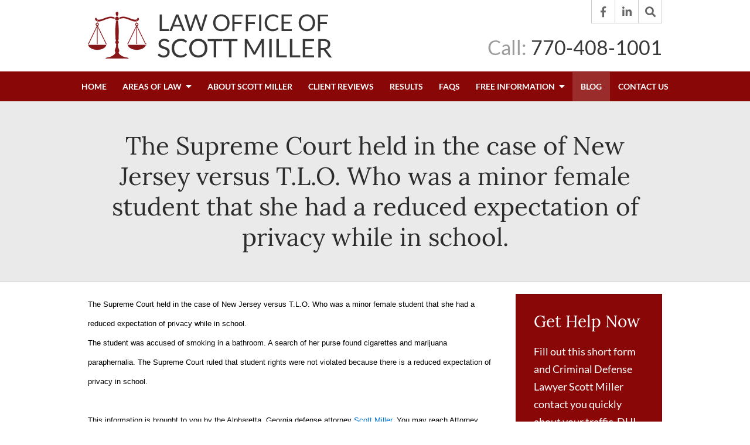

--- FILE ---
content_type: text/html;charset=utf-8
request_url: https://www.lawofficeofscottmiller.com/blog/reduced-rights-of-student-privacy-in-school.cfm
body_size: 30375
content:


<!--[if !IE]>
Client: Law Office of Scott Miller
Project: Law Office of Scott Miller
Project ID: 568
Server: 117-C
Time Session Started: 12:11:26 PM
Application Name: PROJECT-www.lawofficeofscottmiller.com
Referer URL: 
Page URL: https://www.lawofficeofscottmiller.com/blog/reduced-rights-of-student-privacy-in-school.cfm
Date/Time Page Requested: Wednesday, January 21, 2026 12:11:26 PM
Hardware: desktop/laptop
Platform: mac
Browser: chrome 131.0.0.0
Version: 3
Frame Version: 4
Mobile Site: disabled
CRM: enabled
Layout: default
Page Type: detail
Section: blog
Category ID: 4088
Page ID: 152930

Source IP: 44.209.33.81
<![endif]-->


<!doctype html>
<html class="project-568 mac webkit chrome chrome131 blog detail catid-4088 pageid-152930 no-js" lang="en">

<head>

<meta charset="utf-8">


<title>Reduced rights of student privacy in school | Law Office of Scott Miller</title>


<meta name="description" content="The Supreme Court held in the case of New Jersey versus T.L.O. Who was a minor female student that she had a reduced expectation of privacy while in school.">

<meta property="og:type" content="article">
<meta property="og:site_name" content="Law Office of Scott Miller">
<meta property="og:title" content="The Supreme Court held in the case of New Jersey versus T.L.O. Who was a minor female student that she had a reduced expectation of privacy while in school.">
<meta property="og:url" content="https://www.lawofficeofscottmiller.com/blog/reduced-rights-of-student-privacy-in-school.cfm">
<meta property="og:description" content="The Supreme Court held in the case of New Jersey versus T.L.O. Who was a minor female student that she had a reduced expectation of privacy while in school.">
<meta property="og:image" content="https://www.lawofficeofscottmiller.com/includes/default/images/apple-touch-icon.png">

<meta name="twitter:card" content="summary_large_image">
<meta name="twitter:title" content="The Supreme Court held in the case of New Jersey versus T.L.O. Who was a minor female student that she had a reduced expectation of privacy while in school.">
<meta name="twitter:description" content="The Supreme Court held in the case of New Jersey versus T.L.O. Who was a minor female student that she had a reduced expectation of privacy while in school.">
<meta name="twitter:image" content="https://www.lawofficeofscottmiller.com/includes/default/images/apple-touch-icon.png">


<meta name="sections" data-type="string" content="Drug Charges">

<link rel="canonical" href="https://www.lawofficeofscottmiller.com/blog/reduced-rights-of-student-privacy-in-school.cfm">

<link rel="alternate" type="application/rss+xml" href="/feed.xml" title="RSS">


<meta name="msvalidate.01" content="B7753523D41A7DDBA282191B4C39BF5B">

 

<meta name="viewport" content="width=device-width, initial-scale=1">
<link rel="shortcut icon" href="/includes/default/images/favicon.ico?v=4.0.157">
<link rel="apple-touch-icon" href="/includes/default/images/apple-touch-icon.png?v=4.0.157">


<link rel="dns-prefetch" href="https://ajax.googleapis.com">
<link rel="dns-prefetch" href="https://use.fontawesome.com">
<link rel="dns-prefetch" href="https://cdn.fosterwebmarketing.com">
<link rel="dns-prefetch" href="https://cdn.jsdelivr.net">

<link rel="prefetch" href="/includes/default/styles.css?v=4.0.157">
<link rel="prefetch" href="https://cdnjs.cloudflare.com/ajax/libs/slick-carousel/1.8.1/slick.min.js">

<link rel="preload" href="https://ajax.googleapis.com/ajax/libs/jquery/1.7.2/jquery.min.js" as="script">
<link rel="preload" href="https://cdn.fosterwebmarketing.com/js/plugins-1.2.5.min.js" as="script">
<link rel="preload" href="/includes/default/fonts/lato-v15-latin-300.woff2?v=2" as="font" crossorigin>
<link rel="preload" href="/includes/default/fonts/lato-v15-latin-300.woff?v=2" as="font" crossorigin>
<link rel="preload" href="/includes/default/fonts/lato-v15-latin-regular.woff2?v=2" as="font" crossorigin>
<link rel="preload" href="/includes/default/fonts/lato-v15-latin-regular.woff?v=2" as="font" crossorigin>
<link rel="preload" href="/includes/default/fonts/lato-v15-latin-700.woff2?v=2" as="font" crossorigin>
<link rel="preload" href="/includes/default/fonts/lato-v15-latin-700.woff?v=2" as="font" crossorigin>
<link rel="preload" href="/includes/default/fonts/lora-v13-latin-regular.woff2?v=2" as="font" crossorigin>
<link rel="preload" href="/includes/default/fonts/lora-v13-latin-regular.woff?v=2" as="font" crossorigin>
<link rel="preload" href="/includes/default/fonts/lora-v13-latin-700.woff2?v=2" as="font" crossorigin>
<link rel="preload" href="/includes/default/fonts/lora-v13-latin-700.woff?v=2" as="font" crossorigin>




<style>



.comment-section-heading{font-weight: bold;font-size: 120%}.comments-container{background: #EFEFEF;padding: 30px}.comment-item{margin-bottom: 30px}.comment-heading{border-bottom: 1px solid black;margin-bottom: 10px;padding-bottom: 5px}.comment-author{border-right: 1px solid black;font-weight: bold;margin-right: 5px;padding-right: 10px}.comment-date-time{font-size: 15px;font-weight: 300}.comment-content{margin-bottom: 20px}.comment-reply-button{margin-bottom: 20px}.comment-child{margin-left: 80px}.comment-heading{margin-bottom: 10px}.comment-client{background: white;min-height: 140px;padding: 20px;position: relative}.comment-client .comment-image-container{margin: 20px 0 0 20px;position: absolute;top: 0;left: 0;width: 100px}.comment-client .comment-image{border-radius: 50%;height: auto;width: 100%}.comment-client .comment-heading{margin-left: 120px}.comment-client .comment-content{margin-left: 120px}.comment-reply-form{display: none;margin-left: 80px}.comment-reply-form .dss-form-blog{background: white;padding: 20px}.clearfix:after{clear: both}.clearfix:after, .clearfix:before{content: " ";display: table}@media screen and (max-width: 700px){.comment-section-heading{margin-top: 20px;margin-bottom: 20px}.comments-container{padding: 20px 10px 20px 10px}.comment-child{margin-left: 20px}.comment-client{padding: 12px}.comment-client .comment-image-container{margin: 0 0 20px 0;position: relative;width: 70px;left: 0%}.comment-client .comment-heading{margin-left: 0px}.comment-client .comment-content{margin-left: 0px}.comment-reply-form{display: none;margin-left: 20px}.comment-reply-form .dss-form-blog{background: white;margin-bottom: 20px;padding: 20px}}


.du-dropzone, .du-info {background: white;border-radius: 8px;line-height: 1.3;}.du-choosebtn {background: #ccdcff !important;color: #444 !important;border: 0 !important;border-radius: 4px !important;}.uploader__folder {display: none !important;}.du-files {list-style: none;margin: 0;padding: 0;}.du-files li {margin: 0;padding: 0;}.files-rules {font-size: 13px;font-weight: bold;padding: 16px 8px 8px;}.files-heading {line-height: 1.4;margin: 0 0 10px;}.file-item {background: #ccdcff;border-radius: 4px;color: #333;margin-bottom: 10px;padding: 6px 10px;}.file-item-size {float: right;}.file-disabled, .file-disabled:hover {opacity: .7;cursor: progress;}


.has-error label,
.has-error input,
.has-error select,
.has-error textarea,
.has-error .uploader {
	border-color: #c90808 !important;
}
.has-error label,
.has-error .form-label,
.has-error input,
.has-error input::placeholder,
.has-error select,
.has-error select option,
.has-error select:invalid option,
.has-error textarea,
.has-error textarea::placeholder,
.has-error .uploader {
	color: #c90808 !important;
}

#footer-fwm-branding {position: relative;}
#footer-fwm-branding img {position: relative; top: 4px;}
#footer-fwm-branding .spacer {display: inline-block; padding: 0 7px;}


.google-map { height:400px ; width:100% ; }
.offices.detail .google-map { margin-bottom:15px ; }
.google-map .fwm-info-window .inner { color:#333 ; display:-webkit-flex ; display:-moz-flex ; display:-ms-flex ; display:-o-flex ; display:flex ; justify-content:space-between ; line-height:1.35 ; text-align:left ; width:100% ; }
.google-map .fwm-info-window .name { font-size:14px ; font-weight:bold ; margin-bottom:3px ; }
.google-map .fwm-info-window .ratings-row { margin-top:3px ; }
.google-map .fwm-info-window .navigate { display:block ; margin-left:50px ; min-width:60px ; text-align:center ; text-decoration:none ; }
.google-map .fwm-info-window .navigate .icon { background-image: url('https://maps.gstatic.com/mapfiles/embed/images/entity11_hdpi.png') ; background-size:70px 210px ; display:inline-block ; height:22px ; width:20px ; }
.full-width-section.columns .container.columns-inner #copy .google-map img:not(.gs-image):not(.author-thumb), .full-width-section.columns .container.columns-inner #copy .google-map img:not(.gs-image):not(.author-thumb)[style*=height] { margin:0 !important ; max-width:none !important ; }


.location .thumb img {max-width:100% ;}



#copy table.myDSSlinks {background: #efefef;border: solid 1px #ccc;}
#copy table.myDSSlinks[align="center"] {margin:auto;}
#copy table.myDSSlinks td {padding: 10px 20px;}
#copy table.myDSSlinks td ul, #copy table.myDSSlinks td p {margin: 0 0 10px;padding: 0;}


.grecaptcha-badge { visibility:hidden }
.dss-form .recaptcha-footer { color:inherit ; font-size:13px ; opacity:.9 ; padding:15px 0 5px }
.dss-form .recaptcha-footer .inner-text { border-right:solid 1px #fff ; margin-right:2px ; padding-right:5px }
.dss-form .recaptcha-footer a { color:inherit ; font-weight:bold ; text-decoration:underline }


#recaptcha-div-0 {z-index: -100;}
#recaptcha-div-1 {z-index: -100;}
#recaptcha-div-2 {z-index: -100;}


.search-box .search-field-input, .search-box .st-default-search-input {background:#fff ;border:1px solid #A1A1A1 ;border-radius:3px ;box-shadow:inset 0 1px 1px rgba(0, 0, 0, .075) ;-webkit-box-sizing:content-box ;-moz-box-sizing:content-box ;box-sizing:content-box ;color:#555 ;display:inline-block ;font-size:18px ;font-weight:400 ;height:16px ;line-height:16px ;padding:12px 10px 10px ;-webkit-transition:border-color .15s ease-in-out, box-shadow .15s ease-in-out ;transition:border-color .15s ease-in-out, box-shadow .15s ease-in-out ;width:100% ;}.search-box .search-field-button, .search-box .button {font-size:18px ;margin-left:10px ;max-width:120px ;padding:0 ;width:80px ;}



.mce-toc ul > li > ul {margin-top: 15px; margin-bottom: 15px;}

#copy .mce-toc{background:#efefef;border:1px solid #ccc;margin-bottom:30px;padding:30px}#copy .mce-toc h2{margin:0 0 20px}#copy .mce-toc ul{margin:10px 0;padding-left:40px}#copy .mce-toc ul li{margin-bottom:5px}#copy .mce-toc ul ul{margin:5px 0;padding-left:30px}#copy .mce-toc ul ul li{margin-bottom:5px}

blockquote{background:#efefef;border-left:solid 5px #ccc;margin:0 0 30px 30px;padding:20px 10px 20px 30px}@media(max-width:600px){blockquote{margin-left:10px}}



</style>

    <style>.container,.padded-container{margin:auto}@media (max-width:559px){.container,.padded-container{width:90%}}@media (min-width:560px){.container,.padded-container{width:520px}}@media (min-width:700px){.container,.padded-container{width:640px}}@media (min-width:860px){.container,.padded-container{width:780px}}@media (min-width:1080px){.container,.padded-container{width:980px}}@media (min-width:1320px){.container,.padded-container{width:1200px}}.padded-container{padding-bottom:50px;padding-top:50px}.padded-container>.heading,.padded-container>h1,.padded-container>h2,.padded-container>h3,.padded-container>h4,.padded-container>h5{margin-top:0}body{box-sizing:border-box;font-family:Lato,sans-serif;font-size:18px;font-weight:400;line-height:1.7em}@media (max-width:699px){body{font-weight:300}}body.no-scroll{overflow:hidden}body *,body :after,body :before{box-sizing:border-box}body #copy .dss-content>h1:first-child,body #copy .dss-content>h2:first-child,body #copy .dss-content>h3:first-child,body #copy .pagedescription>h1:first-child,body #copy .pagedescription>h2:first-child,body #copy .pagedescription>h3:first-child,body #copy .summary>h1:first-child,body #copy .summary>h2:first-child,body #copy .summary>h3:first-child{margin-top:0}body h1{font-size:34px;line-height:44px}@media screen and (min-width:520px){body h1{font-size:calc(27.88235px + 1.17647vw)}}@media screen and (min-width:1200px){body h1{font-size:42px}}@media screen and (min-width:520px){body h1{line-height:calc(37.88235px + 1.17647vw)}}@media screen and (min-width:1200px){body h1{line-height:52px}}body h2{font-size:30px;line-height:40px}@media screen and (min-width:520px){body h2{font-size:calc(25.41176px + .88235vw)}}@media screen and (min-width:1200px){body h2{font-size:36px}}@media screen and (min-width:520px){body h2{line-height:calc(35.41176px + .88235vw)}}@media screen and (min-width:1200px){body h2{line-height:46px}}body h3{font-size:26px;line-height:36px}@media screen and (min-width:520px){body h3{font-size:calc(19.88235px + 1.17647vw)}}@media screen and (min-width:1200px){body h3{font-size:34px}}@media screen and (min-width:520px){body h3{line-height:calc(29.88235px + 1.17647vw)}}@media screen and (min-width:1200px){body h3{line-height:44px}}body h4,body h5,body h6{font-size:24px;line-height:34px}@media screen and (min-width:520px){body h4,body h5,body h6{font-size:calc(17.88235px + 1.17647vw)}}@media screen and (min-width:1200px){body h4,body h5,body h6{font-size:32px}}@media screen and (min-width:520px){body h4,body h5,body h6{line-height:calc(27.88235px + 1.17647vw)}}@media screen and (min-width:1200px){body h4,body h5,body h6{line-height:42px}}body h1,body h2,body h3,body h4,body h5,body h6{font-family:Lora,serif;font-weight:400;margin:40px 0 15px}body p{margin:0 0 30px}body ol,body ul{list-style-position:outside;margin-bottom:30px;padding-left:20px}body ol li,body ul li{margin-bottom:15px}body ol li:last-of-type,body ul li:last-of-type{margin-bottom:0}body :focus{outline:none}body b,body strong{font-weight:700}body #exposeMask{width:100%!important}.button{background:#890707;border:none;border-radius:5px;color:#fff;display:inline-block;padding:5px 20px;text-align:center;text-decoration:none}.button:hover{background:#580505}.slick-dots li button{padding:0}.slick-dots .slick-active button a{color:#890707}.remove-bullets{list-style-type:none;margin:0;padding:0}.no-select{user-select:none;-webkit-touch-callout:none;-webkit-user-select:none;-khtml-user-select:none;-moz-user-select:none;-ms-user-select:none;-webkit-tap-highlight-color:transparent}.dss-form{background:#efefef;border:1px solid #ccc;margin-left:auto;margin-right:auto;padding:30px;width:100%}.dss-form .heading{margin:0 0 30px}.dss-form .dss-form-footer,.dss-form .dss-form-intro{margin-bottom:20px}.dss-form .dss-form-footer a,.dss-form .dss-form-intro a{color:#07d;text-decoration:none}.dss-form ::-moz-placeholder{color:#2c2c2c;opacity:1}.dss-form ::placeholder{color:#2c2c2c}.dss-form form{align-items:flex-start;display:flex;flex-wrap:wrap;justify-content:space-between;position:relative}.dss-form form .form-group{display:block;margin:0 0 30px;position:relative;width:100%}.dss-form form .form-group>input,.dss-form form .form-group>select,.dss-form form .form-group>textarea{background:transparent;border:none;border-bottom:1px solid rgba(44,44,44,.25);color:#2c2c2c;display:block;font-family:Lato,sans-serif;margin:0;padding:0;transition:.25s;width:100%}.dss-form form .form-group>input:focus,.dss-form form .form-group>select:focus,.dss-form form .form-group>textarea:focus{outline:none}.dss-form form .form-group .checkbox input:hover,.dss-form form .form-group .checkbox label:hover,.dss-form form .form-group .radio input:hover,.dss-form form .form-group .radio label:hover,.dss-form form .form-group select:hover{cursor:pointer}.dss-form form .form-group.type-select{margin-left:-3px}.dss-form form .form-group.type-textarea{width:100%}.dss-form form .form-group.input-display-privacy-agree label{align-items:center;display:flex}.dss-form form .form-group.input-display-privacy-agree label input{margin-right:10px}.dss-form form .form-group.input-display-privacy-agree a{color:#07d;margin-left:5px;text-decoration:none}.dss-form form .form-group.input-display-privacy-agree a:hover{text-decoration:underline}.dss-form form .form-group:not(.type-radio):not(.type-checkbox):not(.checkbox) label{transition:.25s;height:0;opacity:0;position:absolute;top:0;visibility:hidden}.dss-form form .form-group:not(.type-radio):not(.type-checkbox):not(.checkbox) .active-label{color:#890707;font-size:14px;font-weight:700;padding:0;position:absolute;top:-20px;opacity:1;visibility:visible}.dss-form form .form-group:not(.type-radio):not(.type-checkbox):not(.checkbox) .active-label+.form-control{border-top-left-radius:0}.dss-form form .form-group input:focus::-webkit-input-placeholder,.dss-form form .form-group textarea:focus::-webkit-input-placeholder{opacity:0;transition:opacity .5s ease .5s}.dss-form form #recaptcha-div-0,.dss-form form #recaptcha-div-1,.dss-form form #recaptcha-div-2{position:absolute;left:0;top:0}.dss-content-footer,.dss-footer,.dss-header,.pa-footer,.pa-header{clear:both;padding:20px 0}html.mobile-open,html.mobile-open body{overflow:hidden;max-width:100%;width:100%}@media (max-width:500px){.main-container{overflow-x:hidden}}@media (max-width:859px){.main-container #copy img{max-width:100%!important}}@media (max-width:500px){.main-container #copy img{clear:both!important;float:none!important;margin:10px auto!important}}@media (max-width:859px){#top-header.top-header-1{height:auto;overflow:hidden}}@media (max-width:400px){#top-header.top-header-1{height:62px}}#top-header.top-header-1 .inner{position:relative;z-index:100}#top-header.top-header-1 .inner .branding{background:#fff}#top-header.top-header-1 .inner .branding .container{align-items:center;display:flex;justify-content:space-between;position:relative}#top-header.top-header-1 .inner .branding .container .logo{margin:20px 0;max-width:55%;transition:.8s}@media (max-width:859px){#top-header.top-header-1 .inner .branding .container .logo{margin:15px 0;transition:0s}}@media (max-width:859px) AND (orientation:landscape){#top-header.top-header-1 .inner .branding .container .logo{max-width:34%}}#top-header.top-header-1 .inner .branding .container .logo .logo-link{display:block;line-height:1em}#top-header.top-header-1 .inner .branding .container .logo .logo-link .logo-img{height:auto;max-width:100%}#top-header.top-header-1 .inner .branding .container .social-search{border-bottom:1px solid #ccc;border-left:1px solid #ccc;display:flex;height:40px;list-style:none;margin:0;padding:0;position:absolute;top:0;right:0}@media (max-width:1079px){#top-header.top-header-1 .inner .branding .container .social-search{display:none}}#top-header.top-header-1 .inner .branding .container .social-search .disclaimer{color:#a6a6a6;margin:5px 10px 0 0;font-size:14px;position:absolute;right:100%;white-space:nowrap}#top-header.top-header-1 .inner .branding .container .social-search .icon{align-items:center;border-right:1px solid #ccc;color:#666;display:flex;justify-content:center;height:40px;text-decoration:none;width:40px}#top-header.top-header-1 .inner .branding .container .social-search .icon:hover{color:#fff}#top-header.top-header-1 .inner .branding .container .social-search .icon:hover.facebook{background:#4267b2}#top-header.top-header-1 .inner .branding .container .social-search .icon:hover.linkedin{background:#0077b5}#top-header.top-header-1 .inner .branding .container .social-search .icon:hover.twitter{background:#1da1f2}#top-header.top-header-1 .inner .branding .container .social-search .icon:hover.googleplus{background:#de5347}#top-header.top-header-1 .inner .branding .container .social-search .icon:hover.youtube{background:red}#top-header.top-header-1 .inner .branding .container .social-search .icon:hover.pinterest{background:#bd081b}#top-header.top-header-1 .inner .branding .container .social-search .icon:hover.rss{background:#f18f34}#top-header.top-header-1 .inner .branding .container .social-search .search-box .st-default-search-input{background:transparent;border:none;position:absolute;top:0;right:40px;height:40px;padding:0;overflow:hidden;opacity:0;transition:width .15s ease;width:0}#top-header.top-header-1 .inner .branding .container .social-search .search-box .st-default-search-input:focus{border:none;outline:0}#top-header.top-header-1 .inner .branding .container .social-search .search-box .button{background:none;border-radius:0;border:none;border-right:1px solid #ccc;color:#666;height:40px;margin-left:0;padding:0;width:40px}#top-header.top-header-1 .inner .branding .container .social-search .search-box .button:hover{cursor:pointer}#top-header.top-header-1 .inner .branding .container .social-search .search-box .st-default-search-input:focus,#top-header.top-header-1 .inner .branding .container .social-search .search-box:hover input{background:#fff;border-bottom:1px solid #ccc;border-left:1px solid #ccc;opacity:1;padding-left:10px;width:180%}#top-header.top-header-1 .inner .branding .container .social-search .search-box .st-default-search-input:focus+.button,#top-header.top-header-1 .inner .branding .container .social-search .search-box:hover input+.button{background:#890707;color:#fff}#top-header.top-header-1 .inner .branding .container .contact-info{margin:45px 0 5px;text-align:right}@media (max-width:1079px){#top-header.top-header-1 .inner .branding .container .contact-info{margin:5px 0}}#top-header.top-header-1 .inner .branding .container .contact-info .phone{color:#383838;margin:5px 0;transition:.8s;font-size:15px;line-height:24px}@media screen and (min-width:520px){#top-header.top-header-1 .inner .branding .container .contact-info .phone{font-size:calc(.47059px + 2.79412vw)}}@media screen and (min-width:1200px){#top-header.top-header-1 .inner .branding .container .contact-info .phone{font-size:34px}}@media screen and (min-width:520px){#top-header.top-header-1 .inner .branding .container .contact-info .phone{line-height:calc(11.76471px + 2.35294vw)}}@media screen and (min-width:1200px){#top-header.top-header-1 .inner .branding .container .contact-info .phone{line-height:40px}}@media (max-width:1079px){#top-header.top-header-1 .inner .branding .container .contact-info .phone{line-height:1.5em;margin:0}}@media (max-width:859px){#top-header.top-header-1 .inner .branding .container .contact-info .phone{display:none}}#top-header.top-header-1 .inner .branding .container .contact-info .phone a{color:#890707;text-decoration:none}#top-header.top-header-1 .inner .branding .container .contact-info .phone .label{color:rgba(56,56,56,.5)}@media (max-width:559px){#top-header.top-header-1 .inner .branding .container .contact-info .phone .label{display:block}}#top-header.top-header-1 .inner .branding .container .mobile-icons{align-items:center;display:none;position:relative;z-index:101}@media (max-width:859px){#top-header.top-header-1 .inner .branding .container .mobile-icons{display:flex}}#top-header.top-header-1 .inner .branding .container .mobile-icons .mobile-phone{color:#890707;font-size:31px;top:-2px}#top-header.top-header-1 .inner .branding .container .mobile-icons .mobile-menu,#top-header.top-header-1 .inner .branding .container .mobile-icons .mobile-phone{user-select:none;-webkit-touch-callout:none;-webkit-user-select:none;-khtml-user-select:none;-moz-user-select:none;-ms-user-select:none;-webkit-tap-highlight-color:transparent;position:relative}#top-header.top-header-1 .inner .branding .container .mobile-icons .mobile-menu{cursor:pointer;margin-left:15px;padding:10px;top:1px;transition:all .3s ease}#top-header.top-header-1 .inner .branding .container .mobile-icons .mobile-menu .icon-bar{background:#890707;display:block;height:3px;margin:0 0 5px;transition:all .4s ease;width:25px}#top-header.top-header-1 .inner .branding .container .mobile-icons .mobile-menu.mobile-open .icon-bar{margin:0 0 5px}#top-header.top-header-1 .inner .branding .container .mobile-icons .mobile-menu.mobile-open .icon-bar:first-child{transform:rotate(45deg);transform-origin:2px}#top-header.top-header-1 .inner .branding .container .mobile-icons .mobile-menu.mobile-open .icon-bar:nth-child(2){opacity:0}#top-header.top-header-1 .inner .branding .container .mobile-icons .mobile-menu.mobile-open .icon-bar:nth-child(3){transform:rotate(-45deg);transform-origin:0}#top-header.top-header-1 .inner #nav{background:#890707;position:relative}@media (max-width:859px){#top-header.top-header-1 .inner #nav{background:#890707;display:block;height:100vh;margin:0;max-width:100%;overflow:scroll;padding:0;position:absolute;right:-100%;transition:right .4s linear;width:100%;-webkit-overflow-scrolling:touch}}@media (max-width:859px){#top-header.top-header-1 .inner #nav .container{width:100%}}@media (max-width:1079px){#top-header.top-header-1 .inner #nav .hide{display:none}}@media (max-width:859px){#top-header.top-header-1 .inner #nav .hide{display:inline}}#top-header.top-header-1 .inner #nav .sticky-logo{display:none;flex-shrink:0;line-height:0;margin-right:20px}#top-header.top-header-1 .inner #nav .sticky-logo img{height:auto;max-width:100%}#top-header.top-header-1 .inner #nav .nav-list{list-style:none;margin:0 -25px;padding:0}@media (max-width:859px){#top-header.top-header-1 .inner #nav .nav-list{margin:0 auto;max-width:98%;max-width:100%;padding-bottom:200px}}#top-header.top-header-1 .inner #nav .nav-list>li{display:table-cell;margin:0;text-align:center;width:1%}@media (max-width:859px){#top-header.top-header-1 .inner #nav .nav-list>li{border-bottom:1px solid hsla(0,0%,100%,.2);display:block;text-align:left;width:auto}}@media (max-width:859px){#top-header.top-header-1 .inner #nav .nav-list>li:first-of-type{border-top:1px solid hsla(0,0%,100%,.2)}}#top-header.top-header-1 .inner #nav .nav-list>li a{color:#fff;display:block;font-size:15px;font-weight:700;padding:10px 0;text-decoration:none;text-transform:uppercase;white-space:nowrap}@media (max-width:1319px){#top-header.top-header-1 .inner #nav .nav-list>li a{font-size:14px}}@media (max-width:1079px){#top-header.top-header-1 .inner #nav .nav-list>li a{font-size:12px}}@media (max-width:859px){#top-header.top-header-1 .inner #nav .nav-list>li a{font-size:16px;padding:13px 20px;width:auto}}#top-header.top-header-1 .inner #nav .nav-list>li.dropdown{position:relative}@media (max-width:859px){#top-header.top-header-1 .inner #nav .nav-list>li.dropdown>a{width:100%}}#top-header.top-header-1 .inner #nav .nav-list>li.dropdown .caret{cursor:pointer;font-size:16px;margin-left:4px}@media (max-width:859px){#top-header.top-header-1 .inner #nav .nav-list>li.dropdown .caret{display:none}}#top-header.top-header-1 .inner #nav .nav-list>li.dropdown .caret.mobile{border-left:1px solid hsla(0,0%,86.7%,.2);color:#fff;display:none;font-size:20px;text-align:center;width:40%}@media (max-width:859px){#top-header.top-header-1 .inner #nav .nav-list>li.dropdown .caret.mobile{user-select:none;-webkit-touch-callout:none;-webkit-user-select:none;-khtml-user-select:none;-moz-user-select:none;-ms-user-select:none;-webkit-tap-highlight-color:transparent;display:inline-block}}#top-header.top-header-1 .inner #nav .nav-list>li.dropdown .dropdown-menu{display:none;list-style:none;margin:0;min-width:250px;padding:0;position:absolute;top:100%;left:0}#top-header.top-header-1 .inner #nav .nav-list>li.dropdown .dropdown-menu.practiceareas{min-width:340px}@media (max-width:859px){#top-header.top-header-1 .inner #nav .nav-list>li.dropdown .dropdown-menu.practiceareas{min-width:auto}}@media (max-width:859px){#top-header.top-header-1 .inner #nav .nav-list>li.dropdown .dropdown-menu{display:block;overflow:hidden;max-height:0;min-width:auto;position:relative;transition:all .3s ease-in-out;width:100%}}#top-header.top-header-1 .inner #nav .nav-list>li.dropdown .dropdown-menu li{margin:0;text-align:left}@media (max-width:859px){#top-header.top-header-1 .inner #nav .nav-list>li.dropdown .dropdown-menu li{background:#a03737}}#top-header.top-header-1 .inner #nav .nav-list>li.dropdown .dropdown-menu li a{font-weight:400;padding:8px 25px;text-transform:capitalize;white-space:normal}#top-header.top-header-1 .inner #nav .nav-list>li.dropdown .dropdown-menu li a:hover{background:#980808}#top-header.top-header-1 .inner #nav .nav-list>li.dropdown .dropdown-menu li.divider{background:hsla(0,0%,100%,.07);height:1px}@media (max-width:859px){#top-header.top-header-1 .inner #nav .nav-list>li.dropdown .dropdown-menu li.divider{display:none}}#top-header.top-header-1 .inner #nav .nav-list>li.dropdown .dropdown-menu li.parent{position:relative}@media (max-width:859px){#top-header.top-header-1 .inner #nav .nav-list>li.dropdown .dropdown-menu li.parent{align-items:center;display:flex;flex-wrap:wrap}}#top-header.top-header-1 .inner #nav .nav-list>li.dropdown .dropdown-menu li.parent>a{position:relative}#top-header.top-header-1 .inner #nav .nav-list>li.dropdown .dropdown-menu li.parent>a .fa-caret-right{font-size:140%;height:30px;position:absolute;right:15px;top:calc(50% - 15px)}@media (max-width:859px){#top-header.top-header-1 .inner #nav .nav-list>li.dropdown .dropdown-menu li.parent>a .fa-caret-right{display:none}}#top-header.top-header-1 .inner #nav .nav-list>li.dropdown .dropdown-menu li.parent .subnav-child{background:#a03737;list-style:none;margin:0;min-width:250px;opacity:0;padding:0;position:absolute;left:0;top:0;z-index:-1}@media (max-width:859px){#top-header.top-header-1 .inner #nav .nav-list>li.dropdown .dropdown-menu li.parent .subnav-child{background:#a03737;display:block;opacity:1;overflow:hidden;max-height:0;min-width:auto;position:relative;left:0;transition:all .3s ease-in-out;width:100%}}#top-header.top-header-1 .inner #nav .nav-list>li.dropdown .dropdown-menu li.parent .subnav-child .child a{white-space:nowrap}@media (max-width:859px){#top-header.top-header-1 .inner #nav .nav-list>li.dropdown .dropdown-menu li.parent .subnav-child .child{background:#b35f5f}#top-header.top-header-1 .inner #nav .nav-list>li.dropdown .dropdown-menu li.parent .subnav-child .child a{padding:13px 25px 13px 70px;white-space:normal}}@media (max-width:859px){#top-header.top-header-1 .inner #nav .nav-list>li.dropdown .dropdown-menu li.parent.open .subnav-child{max-height:900vh;opacity:1}}#top-header.top-header-1 .inner #nav .nav-list>li.dropdown .dropdown-menu li.parent:hover{background:#a03737}#top-header.top-header-1 .inner #nav .nav-list>li.dropdown .dropdown-menu li.parent:hover .subnav-child{background:#a03737;left:100%;opacity:1;z-index:1}#top-header.top-header-1 .inner #nav .nav-list>li.dropdown .dropdown-menu li.parent:hover .subnav-child:hover,#top-header.top-header-1 .inner #nav .nav-list>li.dropdown .dropdown-menu li.parent:hover .subnav-child:hover li a{z-index:2}#top-header.top-header-1 .inner #nav .nav-list>li.dropdown .dropdown-menu li.parent:hover .subnav-child:hover li a:hover{background:#a94b4b}@media (min-width:860px){#top-header.top-header-1 .inner #nav .nav-list>li.dropdown:hover .dropdown-menu{background:#9b2c2c;display:block}#top-header.top-header-1 .inner #nav .nav-list>li.dropdown:hover .dropdown-menu li a:hover{background:#a03737}}@media (min-width:860px) and (max-width:859px){#top-header.top-header-1 .inner #nav .nav-list>li.dropdown:hover .dropdown-menu{max-height:900vh}}#top-header.top-header-1 .inner #nav .nav-list>li.dropdown.open{background:#a03737}@media (max-width:859px){#top-header.top-header-1 .inner #nav .nav-list>li.dropdown.open .dropdown-menu{background:#a03737;display:block;max-height:900vh}#top-header.top-header-1 .inner #nav .nav-list>li.dropdown.open .dropdown-menu li a:hover{background:#a03737}}@media (min-width:860px){#top-header.top-header-1 .inner #nav .nav-list>li:hover>a{background:#9b2c2c}}#top-header.top-header-1 .inner #nav .nav-list>li.active>a{background:#9b2c2c}@media (max-width:859px){#top-header.top-header-1 .inner #nav.mobile-open{right:0}#top-header.top-header-1 .inner #nav.mobile-open .nav-list>li{border-color:hsla(0,0%,86.7%,.2);width:100%}#top-header.top-header-1 .inner #nav.mobile-open .nav-list>li a{padding:13px 20px}#top-header.top-header-1 .inner #nav.mobile-open .nav-list>li.dropdown a{display:inline-block;width:70%}#top-header.top-header-1 .inner #nav.mobile-open .nav-list>li.dropdown .caret.mobile{user-select:none;-webkit-touch-callout:none;-webkit-user-select:none;-khtml-user-select:none;-moz-user-select:none;-ms-user-select:none;-webkit-tap-highlight-color:transparent;display:inline-block;margin:0;padding:5px 0;width:28%}#top-header.top-header-1 .inner #nav.mobile-open .nav-list>li.dropdown .caret.mobile .fas{transition:.6s}#top-header.top-header-1 .inner #nav.mobile-open .nav-list>li.dropdown .dropdown-menu li{border-top:1px solid hsla(0,0%,86.7%,.2)}#top-header.top-header-1 .inner #nav.mobile-open .nav-list>li.dropdown .dropdown-menu li a{font-size:16px;padding:13px 25px 13px 40px;width:100%}#top-header.top-header-1 .inner #nav.mobile-open .nav-list>li.dropdown .dropdown-menu li:first-of-type{border-top-color:#9b2c2c}#top-header.top-header-1 .inner #nav.mobile-open .nav-list>li.dropdown .dropdown-menu li.parent>a{width:70%}#top-header.top-header-1 .inner #nav.mobile-open .nav-list>li.dropdown .dropdown-menu li.parent.open>.caret.mobile{user-select:none;-webkit-touch-callout:none;-webkit-user-select:none;-khtml-user-select:none;-moz-user-select:none;-ms-user-select:none;-webkit-tap-highlight-color:transparent}#top-header.top-header-1 .inner #nav.mobile-open .nav-list>li.dropdown .dropdown-menu li.parent.open>.caret.mobile .fas{transform:rotate(90deg)}#top-header.top-header-1 .inner #nav.mobile-open .nav-list>li.dropdown.active,#top-header.top-header-1 .inner #nav.mobile-open .nav-list>li.dropdown.active.open,#top-header.top-header-1 .inner #nav.mobile-open .nav-list>li.dropdown.active.open>a,#top-header.top-header-1 .inner #nav.mobile-open .nav-list>li.dropdown.open,#top-header.top-header-1 .inner #nav.mobile-open .nav-list>li.dropdown.open>a{background:#9b2c2c}#top-header.top-header-1 .inner #nav.mobile-open .nav-list>li.dropdown.open>.caret.mobile .fas{transform:rotate(180deg)}}#top-header.top-header-1 .inner.sticky-nav{opacity:0;position:fixed;top:-50px;transition:top .5s ease-in-out;width:100%}#top-header.top-header-1 .inner.sticky-nav .branding{display:none}@media (max-width:859px){#top-header.top-header-1 .inner.sticky-nav .branding{display:block}}#top-header.top-header-1 .inner.sticky-nav #nav .container{display:flex}#top-header.top-header-1 .inner.sticky-nav #nav .sticky-logo{display:block}@media (max-width:1079px){#top-header.top-header-1 .inner.sticky-nav #nav .sticky-logo{display:none}}#top-header.top-header-1 .inner.sticky-nav #nav .nav-list{flex-grow:1;margin:0 auto}@media (min-width:860px){#top-header.top-header-1 .inner.sticky-nav #nav .nav-list>li a{font-size:12px;padding:5px 0 7px}}#top-header.top-header-1 .inner.sticky-nav #nav .nav-list>li.dropdown-menu li a{padding:8px 15px}#top-header.top-header-1 .inner.sticky-nav.sticky-in{box-shadow:0 3px 3px rgba(0,0,0,.3);opacity:1;top:0;transition:.5s}#top-header.top-header-1 .inner.mobile-open{background:none;height:100vh;overflow:scroll;position:fixed;top:0;left:0;width:100%;-webkit-overflow-scrolling:touch;z-index:100}.panel:nth-of-type(2n){background:#ededed}.panel h2.heading{font-size:34px;line-height:44px;margin-bottom:50px;text-align:center}@media screen and (min-width:520px){.panel h2.heading{font-size:calc(27.88235px + 1.17647vw)}}@media screen and (min-width:1200px){.panel h2.heading{font-size:42px}}@media screen and (min-width:520px){.panel h2.heading{line-height:calc(37.88235px + 1.17647vw)}}@media screen and (min-width:1200px){.panel h2.heading{line-height:52px}}.panel h2.heading>a{text-decoration:none}.panel h2.heading+.intro{margin-top:-20px}.panel .footer .button{padding:10px 40px}#main-header.option-1{background:#383838 url(/includes/default/images/background.jpg?v=1.92) 50% 100% no-repeat;background-size:cover;position:relative}@media (max-width:600px){#main-header.option-1:before{background:rgba(0,0,0,.4);content:"";height:100%;position:absolute;top:0;left:0;width:100%;z-index:5}}#main-header.option-1 .padded-container{align-items:center;display:flex;height:500px;position:relative}@media (max-width:1079px){#main-header.option-1 .padded-container{height:400px}}#main-header.option-1 .padded-container .image{height:100%;padding-top:20px;position:absolute;bottom:0;left:-20%;z-index:3}@media (max-width:1079px){#main-header.option-1 .padded-container .image{padding-top:50px}}@media (max-width:859px){#main-header.option-1 .padded-container .image{padding-top:100px}}@media (max-width:420px){#main-header.option-1 .padded-container .image{padding-top:150px}}#main-header.option-1 .padded-container .image img{height:100%}#main-header.option-1 .padded-container .content{text-align:right;width:100%;z-index:7}@media (max-width:600px){#main-header.option-1 .padded-container .content{text-align:center}}#main-header.option-1 .padded-container .content .tagline{color:#fff;font-weight:400;line-height:1.2;margin-bottom:60px;margin-left:30%;text-align:right;text-shadow:2px 2px 5px #000;text-transform:capitalize;font-size:45px}@media screen and (min-width:520px){#main-header.option-1 .padded-container .content .tagline{font-size:calc(33.52941px + 2.20588vw)}}@media screen and (min-width:1200px){#main-header.option-1 .padded-container .content .tagline{font-size:60px}}@media (max-width:1319px){#main-header.option-1 .padded-container .content .tagline{margin-left:40%}}@media (max-width:1079px){#main-header.option-1 .padded-container .content .tagline{font-size:38px}}@media (max-width:600px){#main-header.option-1 .padded-container .content .tagline{margin-left:0;margin-bottom:40px;text-align:center}}@media (max-width:420px){#main-header.option-1 .padded-container .content .tagline{font-size:30px}}#main-header.option-1 .padded-container .content .tagline span{display:block}#main-header.option-1 .padded-container .content .button{border:1px solid #fff;padding:10px 50px;font-size:18px}@media screen and (min-width:520px){#main-header.option-1 .padded-container .content .button{font-size:calc(12.64706px + 1.02941vw)}}@media screen and (min-width:1200px){#main-header.option-1 .padded-container .content .button{font-size:25px}}@media (max-width:420px){#main-header.option-1 .padded-container .content .button{padding:10px;width:100%}}#main-header.with-mini{padding-bottom:100px}.mini-contact.panel{background:#efefef;border-bottom:1px solid #ccc;border-top:1px solid #ccc}.mini-contact.panel .dss-form{background:transparent;border:none;max-width:100%;padding:0;position:relative}.mini-contact.panel .dss-form .heading{line-height:1;margin-top:-2px;margin-bottom:15px;position:absolute;left:0;top:0;text-align:left;width:31%}@media (max-width:1319px){.mini-contact.panel .dss-form .heading{width:36%}}@media (max-width:1079px){.mini-contact.panel .dss-form .heading{position:relative;width:100%}}.mini-contact.panel .dss-form .dss-form-intro{margin-bottom:0;position:absolute;left:0;top:50px;width:31%}@media (max-width:1319px){.mini-contact.panel .dss-form .dss-form-intro{width:36%}}@media (max-width:1079px){.mini-contact.panel .dss-form .dss-form-intro{margin-bottom:40px;position:relative;top:0;width:100%}}@media (max-width:699px){.mini-contact.panel .dss-form .dss-form-intro{margin-bottom:20px}}.mini-contact.panel .dss-form .inner{margin-left:35%;width:65%}@media (max-width:1319px){.mini-contact.panel .dss-form .inner{margin-left:40%;width:60%}}@media (max-width:1079px){.mini-contact.panel .dss-form .inner{margin-left:0;width:100%}}.mini-contact.panel .dss-form .inner .form-group{width:30%}@media (max-width:699px){.mini-contact.panel .dss-form .inner .form-group{width:100%}}.mini-contact.panel .dss-form .inner .form-group.type-textarea{margin-bottom:0;width:65%}@media (max-width:699px){.mini-contact.panel .dss-form .inner .form-group.type-textarea{width:100%}}.mini-contact.panel .dss-form .inner .form-group.type-textarea textarea{padding:0}.mini-contact.panel .dss-form .inner .button{position:absolute;bottom:0;right:0;width:30%}@media (max-width:699px){.mini-contact.panel .dss-form .inner .button{margin-top:20px;position:relative;width:100%}}</style>



<script>
/* Modernizr 2.8.3 (Custom Build) | MIT & BSD * Build: http://modernizr.com/download/#-localstorage-sessionstorage-cssclasses */;window.Modernizr=function(a,b,c){function u(a){j.cssText=a}function v(a,b){return u(prefixes.join(a+";")+(b||""))}function w(a,b){return typeof a===b}function x(a,b){return!!~(""+a).indexOf(b)}function y(a,b,d){for(var e in a){var f=b[a[e]];if(f!==c)return d===!1?a[e]:w(f,"function")?f.bind(d||b):f}return!1}var d="2.8.3",e={},f=!0,g=b.documentElement,h="modernizr",i=b.createElement(h),j=i.style,k,l={}.toString,m={},n={},o={},p=[],q=p.slice,r,s={}.hasOwnProperty,t;!w(s,"undefined")&&!w(s.call,"undefined")?t=function(a,b){return s.call(a,b)}:t=function(a,b){return b in a&&w(a.constructor.prototype[b],"undefined")},Function.prototype.bind||(Function.prototype.bind=function(b){var c=this;if(typeof c!="function")throw new TypeError;var d=q.call(arguments,1),e=function(){if(this instanceof e){var a=function(){};a.prototype=c.prototype;var f=new a,g=c.apply(f,d.concat(q.call(arguments)));return Object(g)===g?g:f}return c.apply(b,d.concat(q.call(arguments)))};return e}),m.localstorage=function(){try{return localStorage.setItem(h,h),localStorage.removeItem(h),!0}catch(a){return!1}},m.sessionstorage=function(){try{return sessionStorage.setItem(h,h),sessionStorage.removeItem(h),!0}catch(a){return!1}};for(var z in m)t(m,z)&&(r=z.toLowerCase(),e[r]=m[z](),p.push((e[r]?"":"no-")+r));return e.addTest=function(a,b){if(typeof a=="object")for(var d in a)t(a,d)&&e.addTest(d,a[d]);else{a=a.toLowerCase();if(e[a]!==c)return e;b=typeof b=="function"?b():b,typeof f!="undefined"&&f&&(g.className+=" "+(b?"":"no-")+a),e[a]=b}return e},u(""),i=k=null,e._version=d,g.className=g.className.replace(/(^|\s)no-js(\s|$)/,"$1$2")+(f?" js "+p.join(" "):""),e}(this,this.document);

</script>



<script>(function(w,d,s,l,i){w[l]=w[l]||[];w[l].push({'gtm.start':
new Date().getTime(),event:'gtm.js'});var f=d.getElementsByTagName(s)[0],
j=d.createElement(s),dl=l!='dataLayer'?'&l='+l:'';j.async=true;j.src=
'https://www.googletagmanager.com/gtm.js?id='+i+dl;f.parentNode.insertBefore(j,f);
})(window,document,'script','dataLayer','GTM-NSRPL6N');
</script>



</head>


<body>

<noscript><iframe src="https://www.googletagmanager.com/ns.html?id=GTM-NSRPL6N" height="0" width="0" style="display: none;visibility: hidden;"></iframe></noscript>


<header id="top-header" class="top-header-1">
    
	
<div class="inner">

	<div class="branding">
		<div class="container">

			<div class="logo">
				<a id="ela-top_header-image-logo" class="logo-link" href="/">
					<img class="logo-img" src="/includes/default/images/logo.png?v=4.0.157" alt="Return to Law Office of Scott Miller Home">
				</a>
			</div>
			
			<div class="social-search">
				
    <a id="ela-icon-facebook" class="icon facebook" href="https://www.facebook.com/pages/The-Law-Office-of-Scott-A-Miller-PC/110610075646763" target="_blank">
        <i title="Facebook" class="fab fa-facebook-f"></i>
    </a>

    <a id="ela-icon-linkedin" class="icon linkedin" href="http://www.linkedin.com/profile/view?id=49798886&trk=tab_pro" target="_blank">
        <i title="LinkedIn" class="fab fa-linkedin-in"></i>
    </a>
<form><div class="search-box"><input type="text" class="search-field-input solr-search-input st-default-search-input" placeholder="Search Our Site" aria-label="Search Our Site"/><button type="button" class="search-field-button solr-search-button button" title="Search"><i class="fa fa-search"> </i></button></div></form> 
			</div>

			<div class="contact-info">
				
					<div class="local phone">
						<span class="label">Call:</span>
						<span class="number">770-408-1001</span>
					</div>
				
			</div> 

			<div class="mobile-icons">
				
				<a class="mobile-phone" href="tel:770-408-1001"><i class="fas fa-phone-square"></i></a>
				
				<div class="mobile-menu">
					<span class="icon-bar"></span>
					<span class="icon-bar"></span>
					<span class="icon-bar"></span>
				</div>
				
			</div>

		</div> 
		            
	</div> 
	
	
	
	<nav id="nav" role="navigation">
		<div class="container">

			<a id="ela-sticky_nav-logo" class="sticky-logo" href="/">
				<img src="/includes/default/images/logo-nav.png?v=4.0.157" alt="Law Office of Scott Miller">
			</a>

			<ul class="nav-list" style="list-style: none;">
				

<li><a id="ela-main_nav-link-home" href="/">Home</a></li>


<li class="dropdown">
	<a id="ela-main_nav-link-serviceareas" href="/practice_areas/" class="dropdown-toggle">Areas of Law <span class="caret"><i class="fas fa-caret-down"></i></span></a>
	<span class="caret mobile"><i class="fas fa-caret-down"></i></span>
	<ul class="dropdown-menu practiceareas" role="menu" style="list-style: none;">
    	

	<li class="practiceareas-4086">
		<a href="/practice_areas/traffic-ticket.cfm">Traffic Tickets</a>
		
	</li>



	<li class="practiceareas-4087">
		<a href="/practice_areas/dui.cfm">DUI</a>
		
	</li>



	<li class="practiceareas-4088">
		<a href="/practice_areas/misdemeanor.cfm">Drug Charges</a>
		
	</li>



	<li class="practiceareas-4089">
		<a href="/practice_areas/felony.cfm">Shoplifting</a>
		
	</li>



	<li class="practiceareas-4090">
		<a href="/practice_areas/probation-violations.cfm">Probation Violations</a>
		
	</li>


    	<li class="divider"></li>
        <li><a id="ela-sub_nav-link-practiceareas" href="/practice_areas/">See All Areas of Law</a></li>
    </ul>
</li>


<li><a id="ela-main_nav-link-bio" href="/bio/scott-miller.cfm">About Scott Miller</a></li>


<li><a id="ela-main_nav-link-testimonials" href="/testimonials.cfm">Client Reviews</a></li>


<li><a id="ela-main_nav-link-results" href="/case-results.cfm">Results</a></li>


<li><a id="ela-main_nav-link-faq" href="/faq.cfm">FAQs</a></li>


<li class="dropdown">
	<a id="ela-main_nav-link-library" href="/library/" class="dropdown-toggle">Free Information <span class="caret"><i class="fas fa-caret-down"></i></span></a>
	<span class="caret mobile"><i class="fas fa-caret-down"></i></span>
    <ul class="dropdown-menu freeinfo" style="list-style: none;">
    	<li ><a id="ela-sub_nav-link-library" href="/library/">Articles</a></li>
    	<li><a id="ela-sub_nav-link-resources" href="/resources.cfm">Resources</a></li>
    	<li><a id="ela-sub_nav-link-news" href="/news.cfm">News</a></li>

    	
    </ul>
</li>


<li class="active"><a id="ela-main_nav-link-blog" href="/blog/">Blog</a></li>


<li><a id="ela-main_nav-link-contact" href="/contact.cfm">Contact Us</a></li>



			</ul>

		</div>
	</nav>
	

</div>






    
</header>


<div class="main-container">


    <section class="heading-section"><div class="padded-container"><h1 class="heading"><a href='https://www.lawofficeofscottmiller.com' target='_blank'>The Supreme Court held in the case of New Jersey versus T.L.O. Who was a minor female student that she had a reduced expectation of privacy while in school.</a></h1></div></section>


<div class="main-content">
    <div class="container">
        <div id="copy">

        
	<article class="dss-content"><font color="#000000" face="Arial" size="2" style="BACKGROUND-COLOR: transparent">The Supreme Court held in the case of New Jersey versus T.L.O. Who was a minor female student that she had a reduced expectation of privacy while in school.<br />
The student was accused of smoking in a bathroom. A search of her purse found cigarettes and marijuana paraphernalia. The Supreme Court ruled that student rights were not violated because there is a reduced expectation of privacy in school.<br />
<br />
This information is brought to you by the Alpharetta, Georgia defense attorney <a href="https://www.lawofficeofscottmiller.com/practice_areas/misdemeanor.cfm">Scott Miller.</a> You may reach Attorney Miller at 770-408-1001 for a free consultation.<br />
www.lawofficeofscottmiller.com</font></article>

<div id="author" class="cf">
	
	<img class="author-thumb" src="/images/bios/scott-miller.jpg" alt="Scott Miller">
	
	<div class="author-name-email cf">
        <a class="name" href="/bio/scott-miller.cfm">Scott Miller</a>
    	
        <a class="email" href="mailto:scott@lawofficeofscottmiller.com">scott@lawofficeofscottmiller.com</a>
    	
	</div>
	
	<div class="author-social">
        <div class="heading">Connect with me</div>
        <ul class="cf">
        
            <li class="facebook"><a href="https://www.facebook.com/pages/The-Law-Office-of-Scott-A-Miller-PC/110610075646763" title="Find me on Facebook" target="_blank">Facebook</a></li>
        
            <li class="linkedin"><a href="https://www.linkedin.com/profile/view?trk=tab_pro&id=49798886" title="Connect with me on LinkedIn" target="_blank">LinkedIn</a></li>
        
        
        </ul>
	</div>

	<div class="author-summary">Georgia Attorney at Law</div>
    
</div>


<div class="commentform">
	<div class="postcomment comment-section-heading">Post A Comment</div>
	<div class="dss-form dss-form-blog">
		<form class="comment_form" method="post" action="https://secure.fosterwebmarketing.com/" role="form">
			
			<div class="form-group type-text input-authorname">
				<label for="input-authorname">Name <span class="required-label">*</span></label>
				<input id="input-authorname" class="form-control formName" type="text" name="authorName"  placeholder="Name *" value="" maxlength="50">
				<input type="hidden" name="fields_property" value="authorName|Name|T|1|0">
			</div><div class="form-group type-text input-email">
				<label for="input-email">Email <span class="required-label">*</span></label>
				<input id="input-email" class="form-control formEmail" name="email" type="email" placeholder="Email * (will not be published)" required>
				<input type="hidden" value="email|Email|T|1|0" name="fields_property">
			</div><div class="form-group type-textarea input-message">
				<label for="input-message">Join the Discussion</label>
				<textarea id="input-message" class="form-control formComment" name="message" placeholder="Join the Discussion..."></textarea>
				<input type="hidden" value="message|Message|T|0|0" name="fields_property">
			</div><div class="form-group type-checkbox input-followup">
				<div class="checkbox">
					<label>
						<input id="followup" type="checkbox" name="followup" class="formNotify" value="1">
						Notify me of follow-up comments via email.
					</label>
					<input type="hidden" name="fields_property" value="followup|Notify me of follow-up comments via email|C|0|0">
				</div>
			</div>
			<textarea name="json_comments" class="comment_json" style="display:none;"></textarea>
			<input name="index" class="index" value="0" type="hidden">
			<button type="button" class="btn btn-primary button comment-submit">Add A Comment</button>
			<input type="hidden" name="parentid" value="152930">
			<input type="hidden" name="fields_property" value="parentid|parentid|H|1|0">
			<input type="hidden" name="AnonymousComment" value="1">
			<input type="hidden" name="fields_property" value="AnonymousComment|AnonymousComment|H|1|0">
			<input type="hidden" name="contactformtype" value="blogComment">
			<input type="hidden" name="fields_property" value="contactformtype|blogComment|H|1|0">
		</form>
	</div>	
</div>
    </div> 

    
        <aside id="aside"></aside>
    

</div> 

     <div class="mod dss-form dss-form-mini ">
<h4 class="heading">Get Help Now</h4>
<div class="inner">
<div class="dss-form-intro">Fill out this short form and Criminal Defense Lawyer Scott Miller contact you quickly about your traffic, DUI, misdemeanor, felony or probation violation case.</div>
<form action="https://secure.fosterwebmarketing.com/" method="post" role="form">
<input type="hidden" name="contactformtype" value="mini">
<input type="hidden" name="verify_version" value="3">
<input type="hidden" name="pid" value="2FCCF7">

	<div class="form-group type-text input-name">
		<label for="CF5DF55F-D1B5-55BE-B8572AB03B866225">Name <span class="required-label">*</span></label>
		<input id="CF5DF55F-D1B5-55BE-B8572AB03B866225" class="form-control" name="name" type="text" placeholder="Name *" required="required">
	</div>

	<div class="form-group type-text input-phone">
		<label for="CF5DF560-AB62-B1BE-4FDD6B826D22A42E">Phone <span class="required-label">*</span></label>
		<input id="CF5DF560-AB62-B1BE-4FDD6B826D22A42E" class="form-control" name="phone" type="text" placeholder="Phone *" required="required">
	</div>

	<div class="form-group type-text input-email">
		<label for="CF5DF561-0EF1-DE34-22364295A48FBE76">Email <span class="required-label">*</span></label>
		<input id="CF5DF561-0EF1-DE34-22364295A48FBE76" class="form-control" name="email" type="email" placeholder="Email *" required="required">
	</div>

	<div class="form-group type-textarea input-comments">
		<label for="CF5DF562-A124-1024-D621B901E192CE13">Tell Us More</label>
		<textarea id="CF5DF562-A124-1024-D621B901E192CE13" class="form-control" name="comments" placeholder="Tell us more."></textarea>
	</div>

	<button type="submit" class="btn btn-primary button">Submit</button>
<input type="hidden" name="form_location" value="center"><input type="hidden" name="loadid" value="WRE7wOnN1TTixO55G/m2WQ=="></form>
</div>
</div> 
<div class="mod faqs">
	
    <h3 class="heading">
		<a href="/faqs/drug-charges/">FAQ</a>
	</h3>
    
	<div class="inner">
		<ul>
		
			<li><a href="/faqs/what-should-i-do-if-my-car-hits-an-unoccupied-car-in-ga-.cfm"><span class="q">?</span>What should I do if my vehicle collides with an unoccupied car in GA?</a></li>
		
			<li><a href="/faqs/what-to-do-my-daughter-was-arrested-for-shoplifting-in-ga-.cfm"><span class="q">?</span>My daughter was arrested for shoplifting in Alpharetta GA, what should I do?</a></li>
		
			<li><a href="/faqs/can-ga-shoplifting-security-watch-me-in-the-dressing-room-.cfm"><span class="q">?</span>Can Georgia shoplifting security watch me in the dressing room?</a></li>
		
		</ul>
        <div class="footer"><a href="/faqs/drug-charges/">View all</a></div>
	</div>
</div>

<div class="mod testimonials testimonials-images">
	
    <h3 class="heading">
		<a href="/testimonials/drug-charges/">Reviews</a>
	</h3>
    
	<div class="inner">
		<ul class="testimonials-container">
			
			<li class="testimonials-item">
				
            	<a href="/testimonials/atty-miller-got-my-daughter-s-marijuana-possession-dismissed-.cfm">
	            
	                <span class="summary">Attorney Scott Miller got my daughter’s marijuana possession dismissed.  I can’t say enough about this man and the way he worked for us. I recommend him without hesitation to anyone.</span>
					<span class="client">Tonya: A happy mother in Alpharetta.</span> 
            	</a>
	            
			</li>
			
			<li class="testimonials-item">
				
            	<a href="/testimonials/attorney-scott-miller-provided-impeccable-representation-.cfm">
	            
	                <span class="summary">Attorney Scott Miller provided impeccable representation for me in the Alpharetta Municipal Court. 
He defended me against a charge of disorderly conduct, and he got my charge dismissed. 
Scott went above and beyond to explain each legal process step by step, this was extremely reassuring to me.
As someone who is currently a student and professional, having a criminal background could have had the potential to tarnish my reputation, and impact my opportunities in the future.</span>
					<span class="client">Meghan</span> 
            	</a>
	            
			</li>
			
			<li class="testimonials-item">
				
            	<a href="/testimonials/alpharetta-atty-miller-got-my-sons-shoplifting-dismissed-.cfm">
	            
	                <span class="summary">Alpharetta Attorney Scott Miller got my son's shoplifting charge dismissed.</span>
					<span class="client">GB: Alpharetta, GA.</span> 
            	</a>
	            
			</li>
			
		</ul>
        <div class="footer"><a class="more" href="/testimonials/drug-charges/">View all</a></div>
	</div>
</div> 

<div class="mod documents">
	
    <h3 class="heading">
		<a href="/library/drug-charges/">Library</a>
	</h3>
    
	<div class="inner">
		<ul>
		
			<li><span class="date">Posted on 12/12/2012</span> <a href="/library/dunwoody-traffic-attorney-scott-miller-examines-ga-code---title-40--section-40-2-6-1.cfm">Dunwoody Traffic Attorney Scott Miller Examines GA Code , Title 40, Section 40-2-6.1</a></li>
		
			<li><span class="date">Posted on 12/12/2012</span> <a href="/library/dunwoody-traffic-attorney-scott-miller-examines-ga-code---title-40--section-40-2-7.cfm">Dunwoody Traffic Attorney Scott Miller Examines GA Code , Title 40, Section 40-2-7</a></li>
		
			<li><span class="date">Posted on 12/12/2012</span> <a href="/library/dunwoody-traffic-attorney-scott-miller-examines-ga-code---title-40--section-40-2-8.cfm">Dunwoody Traffic Attorney Scott Miller Examines GA Code , Title 40, Section 40-2-8</a></li>
		
		</ul>
        <div class="footer"><a href="/library/drug-charges/">View all</a></div>
	</div>
</div>

<div class="mod caseresults">
	
    <h3 class="heading">
		<a href="/case_results/drug-charges/">Results</a>
	</h3>
    
	<div class="inner">
		<ul>
		
            <li><a href="/case_results/in-dekalb-recorders-court-client-charged-with-shoplifting--case-dismissed.cfm">In Dekalb Recorders Court Client Charged with shoplifting, Case Dismissed </a></li>
            
            <li><a href="/case_results/lawyer-scott-miller-i-win-dismissal-for-my-clients-and-get-arrest-record-deleted.cfm">Lawyer Scott Miller: I Win Dismissal For My Clients And Get Arrest Record Deleted </a></li>
            
            <li><a href="/case_results/alpharetta-criminal-attorney-scott-miller-gets-his-client-s-charges-of-shoplifting-and-marijuan.cfm">Alpharetta Criminal Attorney Scott Miller gets his  client's charges of shoplifting and marijuana possession dismissed. </a></li>
            
		</ul>
        <div class="footer"><a href="/case_results/drug-charges/">View all</a></div>
	</div>
</div>


</div> 



<footer id="footer">

    
    <div class="footer-row-1">
        <div class="padded-container">
            
            <div class="form-locations">
                <div class="miniform">
                    <div class="mod dss-form dss-form-mini ">
<h4 class="heading">Get Help Now</h4>
<div class="inner">
<div class="dss-form-intro">Fill out this short form and Criminal Defense Lawyer Scott Miller contact you quickly about your traffic, DUI, misdemeanor, felony or probation violation case.</div>
<form action="https://secure.fosterwebmarketing.com/" method="post" role="form">
<input type="hidden" name="contactformtype" value="mini">
<input type="hidden" name="verify_version" value="3">
<input type="hidden" name="pid" value="2FCCF7">

	<div class="form-group type-text input-name">
		<label for="CF5DF57B-CB02-3972-BEF295F1F69CB416">Name <span class="required-label">*</span></label>
		<input id="CF5DF57B-CB02-3972-BEF295F1F69CB416" class="form-control" name="name" type="text" placeholder="Name *" required="required">
	</div>

	<div class="form-group type-text input-phone">
		<label for="CF5DF57C-F7F7-CEBD-1F88DFC1AA6EC814">Phone <span class="required-label">*</span></label>
		<input id="CF5DF57C-F7F7-CEBD-1F88DFC1AA6EC814" class="form-control" name="phone" type="text" placeholder="Phone *" required="required">
	</div>

	<div class="form-group type-text input-email">
		<label for="CF5DF57D-B37A-706F-8DD3B4FA5769DF85">Email <span class="required-label">*</span></label>
		<input id="CF5DF57D-B37A-706F-8DD3B4FA5769DF85" class="form-control" name="email" type="email" placeholder="Email *" required="required">
	</div>

	<div class="form-group type-textarea input-comments">
		<label for="CF5DF57E-9072-A6E3-C9A46A8A4FDB8F6E">Tell Us More</label>
		<textarea id="CF5DF57E-9072-A6E3-C9A46A8A4FDB8F6E" class="form-control" name="comments" placeholder="Tell us more."></textarea>
	</div>

	<button type="submit" class="btn btn-primary button">Submit</button>
<input type="hidden" name="form_location" value="footer"><input type="hidden" name="loadid" value="WRE7wOnN1TTixO55G/m2WQ=="></form>
</div>
</div> 
                </div>

                <div class="locations">
                    
	
<address class="location-622 location">
	
	<span class="office-name">LAW OFFICE OF SCOTT MILLER</span> 
	    <span class="address">
			<span>2500 Northwinds Parkway
Suite 330</span><br />
			<span>Alpharetta</span>, <span>GA</span> <span>30009</span>
		</span>
	<span class="phone"><span class="label">Phone:</span> <span>770-408-1001</span></span> <span class="fax"><span class="label">Fax:</span> <span>404-963-0931</span></span> <span class="note">1/4 Mile from GA 400 at Exit 9 Haynes Bridge</span>
	
	<span class="links">	
	
	    <span class="directions">
	    	<a href="https://www.google.com/maps/dir//The+Law+Office+of+Scott+Miller,+P.C.,+2500+Northwinds+Pkwy+%23330,+Alpharetta,+GA+30009/@34.0601192,-84.2855366,15z/data=!4m9!4m8!1m0!1m5!1m1!1s0x88f5757405c8dfb9:0x283bdc4a5f901266!2m2!1d-84.2855366!2d34.0601192!3e0" target="_blank">Get Directions</a>
	    </span>
    
	</span>

</address>


                </div>
            </div>

        </div>
    </div>
	

    <div class="footer-row-2">
        <div class="container">

            

            <div id="siteinfo">
                
                <div class="copyright">&copy;2026 Law Office of Scott Miller, All Rights Reserved, Reproduced with Permission <a href="/privacy.cfm">Privacy Policy</a></div>
                <span class="fwm-links">
                    <span id="footer-fwm-branding" style="display: inline-block;"><span id="footer-fwm-link">Website Built by <a href="https://www.fosterwebmarketing.com/reports/attract-more-of-your-best-clients-with-fwm-and-dss.cfm?utm_source=client_footer&amp;utm_medium=referrral&amp;utm_campaign=footer_links&amp;utm_term=lawofficeofscottmiller.com" style="font-family:Verdana;font-weight:bold;text-transform:uppercase;" rel="nofollow" target="_blank"><img data-src="https://cdn.fosterwebmarketing.com/images/brand/fwm-logo-new-16x16.png" alt="Foster Consulting, Inc." class="lazyload" width="16" height="16"> Foster Consulting, Inc.</a></span><span class="spacer">&nbsp;</span><span id="footer-dss-link">Website Powered By <a href="https://www.fosterwebmarketing.com/reports/attract-more-of-your-best-clients-with-fwm-and-dss.cfm?utm_source=client_footer&amp;utm_medium=referrral&amp;utm_campaign=footer_links&amp;utm_term=lawofficeofscottmiller.com" style="font-family:Verdana;font-weight:bold;text-transform:uppercase;" rel="nofollow" target="_blank"><img data-src="https://cdn.fosterwebmarketing.com/images/brand/dss-logo-18x18.png" alt="Dynamic Self-Syndication (DSS&trade;)" class="lazyload" width="18" height="18"> Dynamic Self-Syndication (DSS&trade;)</a></span></span>
                    <a id="ela-footer2-link-sitemap" href="/sitemap.cfm">Site Map</a>
                    <a id="ela-footer2-link-DSS_login" rel="nofollow" href="https://dss.fosterwebmarketing.com/access/login.cfm">DSS Login</a>
                </span>
            </div>

        </div>
    </div>

</footer>

</div> 


<link rel="stylesheet" media="all" href="/includes/default/styles.css?v=4.0.157">


<script>
/*! lazysizes - v4.1.7 - https://github.com/aFarkas/lazysizes */
!function(a,b){var c=b(a,a.document);a.lazySizes=c,"object"==typeof module&&module.exports&&(module.exports=c)}(window,function(a,b){"use strict";if(b.getElementsByClassName){var c,d,e=b.documentElement,f=a.Date,g=a.HTMLPictureElement,h="addEventListener",i="getAttribute",j=a[h],k=a.setTimeout,l=a.requestAnimationFrame||k,m=a.requestIdleCallback,n=/^picture$/i,o=["load","error","lazyincluded","_lazyloaded"],p={},q=Array.prototype.forEach,r=function(a,b){return p[b]||(p[b]=new RegExp("(\\s|^)"+b+"(\\s|$)")),p[b].test(a[i]("class")||"")&&p[b]},s=function(a,b){r(a,b)||a.setAttribute("class",(a[i]("class")||"").trim()+" "+b)},t=function(a,b){var c;(c=r(a,b))&&a.setAttribute("class",(a[i]("class")||"").replace(c," "))},u=function(a,b,c){var d=c?h:"removeEventListener";c&&u(a,b),o.forEach(function(c){a[d](c,b)})},v=function(a,d,e,f,g){var h=b.createEvent("Event");return e||(e={}),e.instance=c,h.initEvent(d,!f,!g),h.detail=e,a.dispatchEvent(h),h},w=function(b,c){var e;!g&&(e=a.picturefill||d.pf)?(c&&c.src&&!b[i]("srcset")&&b.setAttribute("srcset",c.src),e({reevaluate:!0,elements:[b]})):c&&c.src&&(b.src=c.src)},x=function(a,b){return(getComputedStyle(a,null)||{})[b]},y=function(a,b,c){for(c=c||a.offsetWidth;c<d.minSize&&b&&!a._lazysizesWidth;)c=b.offsetWidth,b=b.parentNode;return c},z=function(){var a,c,d=[],e=[],f=d,g=function(){var b=f;for(f=d.length?e:d,a=!0,c=!1;b.length;)b.shift()();a=!1},h=function(d,e){a&&!e?d.apply(this,arguments):(f.push(d),c||(c=!0,(b.hidden?k:l)(g)))};return h._lsFlush=g,h}(),A=function(a,b){return b?function(){z(a)}:function(){var b=this,c=arguments;z(function(){a.apply(b,c)})}},B=function(a){var b,c=0,e=d.throttleDelay,g=d.ricTimeout,h=function(){b=!1,c=f.now(),a()},i=m&&g>49?function(){m(h,{timeout:g}),g!==d.ricTimeout&&(g=d.ricTimeout)}:A(function(){k(h)},!0);return function(a){var d;(a=!0===a)&&(g=33),b||(b=!0,d=e-(f.now()-c),d<0&&(d=0),a||d<9?i():k(i,d))}},C=function(a){var b,c,d=99,e=function(){b=null,a()},g=function(){var a=f.now()-c;a<d?k(g,d-a):(m||e)(e)};return function(){c=f.now(),b||(b=k(g,d))}};!function(){var b,c={lazyClass:"lazyload",loadedClass:"lazyloaded",loadingClass:"lazyloading",preloadClass:"lazypreload",errorClass:"lazyerror",autosizesClass:"lazyautosizes",srcAttr:"data-src",srcsetAttr:"data-srcset",sizesAttr:"data-sizes",minSize:40,customMedia:{},init:!0,expFactor:1.5,hFac:.8,loadMode:2,loadHidden:!0,ricTimeout:0,throttleDelay:125};d=a.lazySizesConfig||a.lazysizesConfig||{};for(b in c)b in d||(d[b]=c[b]);a.lazySizesConfig=d,k(function(){d.init&&F()})}();var D=function(){var g,l,m,o,p,y,D,F,G,H,I,J,K=/^img$/i,L=/^iframe$/i,M="onscroll"in a&&!/(gle|ing)bot/.test(navigator.userAgent),N=0,O=0,P=0,Q=-1,R=function(a){P--,(!a||P<0||!a.target)&&(P=0)},S=function(a){return null==J&&(J="hidden"==x(b.body,"visibility")),J||"hidden"!=x(a.parentNode,"visibility")&&"hidden"!=x(a,"visibility")},T=function(a,c){var d,f=a,g=S(a);for(F-=c,I+=c,G-=c,H+=c;g&&(f=f.offsetParent)&&f!=b.body&&f!=e;)(g=(x(f,"opacity")||1)>0)&&"visible"!=x(f,"overflow")&&(d=f.getBoundingClientRect(),g=H>d.left&&G<d.right&&I>d.top-1&&F<d.bottom+1);return g},U=function(){var a,f,h,j,k,m,n,p,q,r,s,t,u=c.elements;if((o=d.loadMode)&&P<8&&(a=u.length)){for(f=0,Q++,r=!d.expand||d.expand<1?e.clientHeight>500&&e.clientWidth>500?500:370:d.expand,c._defEx=r,s=r*d.expFactor,t=d.hFac,J=null,O<s&&P<1&&Q>2&&o>2&&!b.hidden?(O=s,Q=0):O=o>1&&Q>1&&P<6?r:N;f<a;f++)if(u[f]&&!u[f]._lazyRace)if(M)if((p=u[f][i]("data-expand"))&&(m=1*p)||(m=O),q!==m&&(y=innerWidth+m*t,D=innerHeight+m,n=-1*m,q=m),h=u[f].getBoundingClientRect(),(I=h.bottom)>=n&&(F=h.top)<=D&&(H=h.right)>=n*t&&(G=h.left)<=y&&(I||H||G||F)&&(d.loadHidden||S(u[f]))&&(l&&P<3&&!p&&(o<3||Q<4)||T(u[f],m))){if(aa(u[f]),k=!0,P>9)break}else!k&&l&&!j&&P<4&&Q<4&&o>2&&(g[0]||d.preloadAfterLoad)&&(g[0]||!p&&(I||H||G||F||"auto"!=u[f][i](d.sizesAttr)))&&(j=g[0]||u[f]);else aa(u[f]);j&&!k&&aa(j)}},V=B(U),W=function(a){var b=a.target;if(b._lazyCache)return void delete b._lazyCache;R(a),s(b,d.loadedClass),t(b,d.loadingClass),u(b,Y),v(b,"lazyloaded")},X=A(W),Y=function(a){X({target:a.target})},Z=function(a,b){try{a.contentWindow.location.replace(b)}catch(c){a.src=b}},$=function(a){var b,c=a[i](d.srcsetAttr);(b=d.customMedia[a[i]("data-media")||a[i]("media")])&&a.setAttribute("media",b),c&&a.setAttribute("srcset",c)},_=A(function(a,b,c,e,f){var g,h,j,l,o,p;(o=v(a,"lazybeforeunveil",b)).defaultPrevented||(e&&(c?s(a,d.autosizesClass):a.setAttribute("sizes",e)),h=a[i](d.srcsetAttr),g=a[i](d.srcAttr),f&&(j=a.parentNode,l=j&&n.test(j.nodeName||"")),p=b.firesLoad||"src"in a&&(h||g||l),o={target:a},s(a,d.loadingClass),p&&(clearTimeout(m),m=k(R,2500),u(a,Y,!0)),l&&q.call(j.getElementsByTagName("source"),$),h?a.setAttribute("srcset",h):g&&!l&&(L.test(a.nodeName)?Z(a,g):a.src=g),f&&(h||l)&&w(a,{src:g})),a._lazyRace&&delete a._lazyRace,t(a,d.lazyClass),z(function(){(!p||a.complete&&a.naturalWidth>1)&&(W(o),a._lazyCache=!0,k(function(){"_lazyCache"in a&&delete a._lazyCache},9))},!0)}),aa=function(a){var b,c=K.test(a.nodeName),e=c&&(a[i](d.sizesAttr)||a[i]("sizes")),f="auto"==e;(!f&&l||!c||!a[i]("src")&&!a.srcset||a.complete||r(a,d.errorClass)||!r(a,d.lazyClass))&&(b=v(a,"lazyunveilread").detail,f&&E.updateElem(a,!0,a.offsetWidth),a._lazyRace=!0,P++,_(a,b,f,e,c))},ba=function(){if(!l){if(f.now()-p<999)return void k(ba,999);var a=C(function(){d.loadMode=3,V()});l=!0,d.loadMode=3,V(),j("scroll",function(){3==d.loadMode&&(d.loadMode=2),a()},!0)}};return{_:function(){p=f.now(),c.elements=b.getElementsByClassName(d.lazyClass),g=b.getElementsByClassName(d.lazyClass+" "+d.preloadClass),j("scroll",V,!0),j("resize",V,!0),a.MutationObserver?new MutationObserver(V).observe(e,{childList:!0,subtree:!0,attributes:!0}):(e[h]("DOMNodeInserted",V,!0),e[h]("DOMAttrModified",V,!0),setInterval(V,999)),j("hashchange",V,!0),["focus","mouseover","click","load","transitionend","animationend","webkitAnimationEnd"].forEach(function(a){b[h](a,V,!0)}),/d$|^c/.test(b.readyState)?ba():(j("load",ba),b[h]("DOMContentLoaded",V),k(ba,2e4)),c.elements.length?(U(),z._lsFlush()):V()},checkElems:V,unveil:aa}}(),E=function(){var a,c=A(function(a,b,c,d){var e,f,g;if(a._lazysizesWidth=d,d+="px",a.setAttribute("sizes",d),n.test(b.nodeName||""))for(e=b.getElementsByTagName("source"),f=0,g=e.length;f<g;f++)e[f].setAttribute("sizes",d);c.detail.dataAttr||w(a,c.detail)}),e=function(a,b,d){var e,f=a.parentNode;f&&(d=y(a,f,d),e=v(a,"lazybeforesizes",{width:d,dataAttr:!!b}),e.defaultPrevented||(d=e.detail.width)&&d!==a._lazysizesWidth&&c(a,f,e,d))},f=function(){var b,c=a.length;if(c)for(b=0;b<c;b++)e(a[b])},g=C(f);return{_:function(){a=b.getElementsByClassName(d.autosizesClass),j("resize",g)},checkElems:g,updateElem:e}}(),F=function(){F.i||(F.i=!0,E._(),D._())};return c={cfg:d,autoSizer:E,loader:D,init:F,uP:w,aC:s,rC:t,hC:r,fire:v,gW:y,rAF:z}}});
/*! lazysizes unveilhooks plugin - v4.1.7 */
!function(a,b){var c=function(){b(a.lazySizes),a.removeEventListener("lazyunveilread",c,!0)};b=b.bind(null,a,a.document),"object"==typeof module&&module.exports?b(require("lazysizes")):a.lazySizes?c():a.addEventListener("lazyunveilread",c,!0)}(window,function(a,b,c){"use strict";function d(a,c){if(!g[a]){var d=b.createElement(c?"link":"script"),e=b.getElementsByTagName("script")[0];c?(d.rel="stylesheet",d.href=a):d.src=a,g[a]=!0,g[d.src||d.href]=!0,e.parentNode.insertBefore(d,e)}}var e,f,g={};b.addEventListener&&(f=/\(|\)|\s|'/,e=function(a,c){var d=b.createElement("img");d.onload=function(){d.onload=null,d.onerror=null,d=null,c()},d.onerror=d.onload,d.src=a,d&&d.complete&&d.onload&&d.onload()},addEventListener("lazybeforeunveil",function(a){if(a.detail.instance==c){var b,g,h,i;a.defaultPrevented||("none"==a.target.preload&&(a.target.preload="auto"),b=a.target.getAttribute("data-link"),b&&d(b,!0),b=a.target.getAttribute("data-script"),b&&d(b),b=a.target.getAttribute("data-require"),b&&(c.cfg.requireJs?c.cfg.requireJs([b]):d(b)),h=a.target.getAttribute("data-bg"),h&&(a.detail.firesLoad=!0,g=function(){a.target.style.backgroundImage="url("+(f.test(h)?JSON.stringify(h):h)+")",a.detail.firesLoad=!1,c.fire(a.target,"_lazyloaded",{},!0,!0)},e(h,g)),(i=a.target.getAttribute("data-poster"))&&(a.detail.firesLoad=!0,g=function(){a.target.poster=i,a.detail.firesLoad=!1,c.fire(a.target,"_lazyloaded",{},!0,!0)},e(i,g)))}},!1))});
/*! lazysizes include plugin - v4.1.7 */
!function(a,b){var c=function(){b(a.lazySizes),a.removeEventListener("lazyunveilread",c,!0)};b=b.bind(null,a,a.document),"object"==typeof module&&module.exports?b(require("lazysizes")):a.lazySizes?c():a.addEventListener("lazyunveilread",c,!0)}(window,function(a,b,c){"use strict";function d(a){var b;(b=a.match(D))?this.urls[b[1]]=w.map[b[2]]||b[2]:this.urls.include=w.map[a]||a}function e(a){var b,c,e;return a=a.trim(),a=w.map[a]||a,c=a.match(E),c?(e=c[1],b={condition:v.include.conditions[c[3]]||v.customMedia[c[3]]||c[2]||null,name:c[3]}):(e=a,b={condition:null,name:""}),b.urls={},(w.map[e]||e).split(C).forEach(d,b),!b.urls.include&&b.urls.amd&&(this.saved=!0,b.initial=this),b}function f(a){var b,d,f=a.getAttribute("data-include")||"",g=a.lazyInclude;return g&&g.str==f&&!w.allowReload||(d={saved:!1,content:null},g={str:f,candidates:(w.map[f]||f).split(z).map(e,d)},!(b=g.candidates.length)||g.candidates[b-1].condition?(d.saved=!0,g.candidates.push({urls:{},condition:null,name:"initial",content:d})):d.saved&&1==g.candidates.length&&(d.saved=!1),g.initialContent=d,d.saved&&(d.content=a.innerHTML),a.lazyInclude=g,g.candidates.length>1?c.aC(a,"lazyconditionalinclude"):c.rC(a,"lazyconditionalinclude")),g}function g(b,c){var d=!c.condition;return c.condition&&(h(),y[c.name]?d=!0:a.matchMedia&&"string"==typeof c.condition?d=(matchMedia(c.condition)||{}).matches:"function"==typeof c.condition&&(d=c.condition(b,c))),d}function h(){var a;y||(x||(x=b.querySelector(w.contentElement)),x?(a=(I(x,":after").getPropertyValue("content")||"none").replace(F,""),y={},a&&(y[a]=1),(a=(I(x,":before").getPropertyValue("content")||"none").replace(F,""))&&(y[a]=1)):y={})}function i(a){var b,c,d=a.lazyInclude;if(d&&d.candidates)for(b=0;b<d.candidates.length&&(c=d.candidates[b],!g(a,c));b++);return c&&c!=d.current||(c=null),c}function j(a,b){var c=new XMLHttpRequest;c.addEventListener("readystatechange",function(){var a=this.DONE||4;this.readyState===a&&(b(c),c=null)},!1),c.open.apply(c,a.openArgs),c.setRequestHeader("X-Requested-With","XMLHttpRequest"),a.xhrModifier&&a.xhrModifier(c,a.candidate),c.send(a.sendData)}function k(a,b){a=a.split("|,|");var d=a.length-1;c.cfg.requireJs?c.cfg.requireJs(a,b):a.forEach(function(a,c){n(a,c==d?b:null)})}function l(a,b){c.cfg.systemJs?c.cfg.systemJs(a,b):n(a,b)}function m(a){for(var c=!1,d=b.styleSheets,e=a.href,f=0,g=d.length;f<g;f++)if(d[f].href==e){c=!0;break}return c}function n(a,c,d){if(B[a])d&&(!0===B[a]?setTimeout(d):B[a].push(d));else{var e=b.createElement(!0===c?"script":"link"),f=b.getElementsByTagName("script")[0];if(c?(e.src=a,e.async=!1):(e.rel="stylesheet",e.href=a),B[a]=[],B[e.href]=B[a],d){var g,h=function(b){if("readystatechange"!=b.type||A[b.target.readyState]){var c=B[a];for(e.removeEventListener("load",h),e.removeEventListener("error",h),e.removeEventListener("readystatechange",h),e.removeEventListener("loadcssdefined",h),g&&clearInterval(g),B[a]=!0,B[e.href]=!0;c.length;)c.shift()()}};B[e.href][0]=d,c||(g=setInterval(function(){m(e)&&h({})},60)),e.addEventListener("load",h),e.addEventListener("error",h),e.addEventListener("readystatechange",h),e.addEventListener("loadcssdefined",h)}f.parentNode.insertBefore(e,f)}}function o(a,b){a=a.split("|,|");var c=a.length-1;a.forEach(function(a,d){n(a,!1,d==c?b:null)})}function p(a){a&&"function"==typeof a.lazytransform&&a.lazytransform(this)}function q(a){a&&"function"==typeof a.lazyunload&&a.lazyunload(this)}function r(a){a&&"function"==typeof a.lazyload&&a.lazyload(this)}function s(a,b){var d,e,f,g,h,i=a.lazyInclude.current||null,m={candidate:b,openArgs:["GET",b.urls.include,!0],sendData:null,xhrModifier:null,content:b.content&&b.content.content||b.content,oldCandidate:i};if(c.fire(a,"lazyincludeload",m).defaultPrevented)return void J.d();if(h=function(){e&&f&&!g&&d()},d=function(){var d,g=e.status,h=e.content||e.responseText,j=!(null!=h||!i||!i.urls.include),k={candidate:b,content:h,text:e.responseText||e.content,response:e.response,xml:e.responseXML,isSuccess:!("status"in e)||(g>=200&&g<300||304===g),oldCandidate:i,insert:!0,resetHTML:j},l={target:a,details:k,detail:k};b.modules=f,i&&i.modules&&(i.modules.forEach(q,l),i.modules=null,k.resetHTML&&null==k.content&&b.initial&&b.initial.saved&&(k.content=b.initial.content)),f.forEach(p,l),d=c.fire(a,"lazyincludeloaded",k),k.insert&&k.isSuccess&&!d.defaultPrevented&&null!=k.content&&k.content!=a.innerHTML&&(a.innerHTML=k.content),J.d(),f.forEach(r,l),setTimeout(function(){c.fire(a,"lazyincluded",k)}),e=null,f=null},a.lazyInclude.current=b,a.setAttribute("data-currentinclude",b.name),b.urls.css&&(g=!0,o(b.urls.css,function(){g=!1,h()})),null==m.content&&b.urls.include?j(m,function(a){e=a,h()}):e=m,b.urls.amd||b.urls.module){var n=function(){f=Array.prototype.slice.call(arguments),h()};b.urls.amd?k(b.urls.amd,n):l(b.urls.module,n)}else f=[];h()}function t(a){var b;if(f(a).candidates.length&&G.contains(a))return b=i(a),b&&s(a,b),!0}function u(a){a.detail.instance==c&&!a.defaultPrevented&&a.target.getAttribute("data-include")&&(J.q(a.target),a.detail.firesLoad=!0)}if(b.getElementsByClassName){var v,w,x,y,z=/\s*,+\s+/,A={complete:1,loaded:1},B={},C=/\s+/,D=/^(amd|css|module)\:(.+)/i,E=/(.+)\s+(\(\s*(.+)\s*\))/,F=/['"]/g,G=b.documentElement,H=b.getElementsByClassName("lazyconditionalinclude"),I=function(b,c){var d=b.ownerDocument.defaultView;return d.opener||(d=a),d.getComputedStyle(b,c||null)||{getPropertyValue:function(){},isNull:!0}},J=function(){var a=2,b=a,c=0,d=0,e=[],f=function(){var a,b=function(){e.length&&(c=0,e.d())};return function(){clearTimeout(a),a=setTimeout(b,999)}}();return{q:function(a){var g=null==a.getAttribute("data-lazyqueue");g&&(d++,b=3),c>b?e[g?"unshift":"push"](a):t(a)&&(c++,f())},d:function(){if(c&&c--,d>0&&(--d||(b=a)),!(c>b)){for(;e.length;)if(t(e.shift())){c++;break}f()}}}}(),K=function(){var a,b=function(){for(var a=0,b=H.length;a<b;a++)!c.hC(H[a],v.lazyClass)&&i(H[a])&&c.aC(H[a],v.lazyClass)};return function(c){clearTimeout(a),y=null,a=setTimeout(b,"resize"==c.type?31:0)}}();v=c&&c.cfg||a.lazySizesConfig,v||(v={},a.lazySizesConfig=v),v.include||(v.include={}),w=v.include,w.contentElement||(w.contentElement="html"),w.conditions||(w.conditions={}),w.map||(w.map={}),addEventListener("lazybeforeunveil",u,!1),addEventListener("resize",K,!1),addEventListener("lazyrefreshincludes",K,!1)}});
/* mailcheck arrays */
var mailcheck_default_domains = ["yahoo.com","google.com","hotmail.com","gmail.com","me.com","aol.com","mac.com","live.com","comcast.net","googlemail.com","msn.com","hotmail.co.uk","yahoo.co.uk","facebook.com","verizon.net","sbcglobal.net","att.net","gmx.com","mail.com","outlook.com","icloud.com"];
var mailcheck_default_top_level_domains = ["co.jp","co.uk","com","net","org","info","edu","gov","mil","ca","com.au","us"];
</script>



<script type="application/ld+json">
[{"@context": {"@vocab": "http://schema.org/"} , "@graph": [{"@id": "https://www.lawofficeofscottmiller.com#organization" , "@type":"Organization" , "name":"Law Office of Scott Miller" , "url":"https://www.lawofficeofscottmiller.com" , "sameAs":[ "http://www.facebook.com/pages/The-Law-Office-of-Scott-A-Miller-PC/110610075646763" , "http://www.linkedin.com/profile/view?id=49798886&trk=tab_pro" ]} , {"@type":"LegalService" , "parentOrganization": {"@id":"https://www.lawofficeofscottmiller.com#organization"} , "name":"LAW OFFICE OF SCOTT MILLER" , "address": {"@type":"PostalAddress" , "streetAddress":"2500 Northwinds Parkway  Suite 330" , "addressLocality":"Alpharetta" , "addressRegion":"GA" , "postalCode":"30009"} , "telephone":"770-408-1001" , "priceRange":"Varies" , "image":"https://www.lawofficeofscottmiller.com/includes/default/images/apple-touch-icon.png" , "description":"The Supreme Court held in the case of New Jersey versus T.L.O. Who was a minor female student that she had a reduced expectation of privacy while in school." , "hasmap":"https://www.google.com/maps/dir//The+Law+Office+of+Scott+Miller,+P.C.,+2500+Northwinds+Pkwy+%23330,+Alpharetta,+GA+30009/@34.0601192,-84.2855366,15z/data=!4m9!4m8!1m0!1m5!1m1!1s0x88f5757405c8dfb9:0x283bdc4a5f901266!2m2!1d-84.2855366!2d34.0601192!3e0"} ]} , {"@context":"http://schema.org" , "@type":"WebPage" , "name": "Reduced rights of student privacy in school" , "url":"https://www.lawofficeofscottmiller.com/blog/reduced-rights-of-student-privacy-in-school.cfm" , "description":"The Supreme Court held in the case of New Jersey versus T.L.O. Who was a minor female student that she had a reduced expectation of privacy while in school." , "mainEntity": {"@type":"WebPage" , "author": {"@type":"Person" , "name":"Scott Miller" , "image":"https://www.lawofficeofscottmiller.com/images/bios/scott-miller.jpg" , "email":"mailto:scott@lawofficeofscottmiller.com" } , "headline":"The Supreme Court held in the case of New Jersey versus T.L.O. Who was a minor female student that she had a reduced expectation of privacy while in school." , "mainEntityOfPage":"https://www.lawofficeofscottmiller.com/blog/reduced-rights-of-student-privacy-in-school.cfm" , "image": {"@type":"imageObject" , "url":"https://www.lawofficeofscottmiller.com/includes/default/images/apple-touch-icon.png"} , "publisher": {"@type":"Organization" , "name":"Law Office of Scott Miller" , "logo": {"@type":"imageObject" , "url":"https://www.lawofficeofscottmiller.com/includes/default/images/apple-touch-icon.png"}}}}]

</script>

<script src="https://ajax.googleapis.com/ajax/libs/jquery/1.7.2/jquery.min.js"></script>
<script>window.jQuery || document.write('<script src="https://cdn.fosterwebmarketing.com/js/jquery-1.7.2.min.js"><\/script>')</script>

<script src="https://cdn.fosterwebmarketing.com/js/plugins-1.2.7.min.js"></script>



<script>$(function(){$('html').addClass('author-tag-on-page author-tag-on-page-3373 author-tag-location-2 no-video-on-page no-video-player-on-page no-video-dl');});</script>



<script data-case="validation">
// jQuery Mask Plugin v1.14.16
// github.com/igorescobar/jQuery-Mask-Plugin
var $jscomp=$jscomp||{};$jscomp.scope={};$jscomp.findInternal=function(a,n,f){a instanceof String&&(a=String(a));for(var p=a.length,k=0;k<p;k++){var b=a[k];if(n.call(f,b,k,a))return{i:k,v:b}}return{i:-1,v:void 0}};$jscomp.ASSUME_ES5=!1;$jscomp.ASSUME_NO_NATIVE_MAP=!1;$jscomp.ASSUME_NO_NATIVE_SET=!1;$jscomp.SIMPLE_FROUND_POLYFILL=!1;
$jscomp.defineProperty=$jscomp.ASSUME_ES5||"function"==typeof Object.defineProperties?Object.defineProperty:function(a,n,f){a!=Array.prototype&&a!=Object.prototype&&(a[n]=f.value)};$jscomp.getGlobal=function(a){return"undefined"!=typeof window&&window===a?a:"undefined"!=typeof global&&null!=global?global:a};$jscomp.global=$jscomp.getGlobal(this);
$jscomp.polyfill=function(a,n,f,p){if(n){f=$jscomp.global;a=a.split(".");for(p=0;p<a.length-1;p++){var k=a[p];k in f||(f[k]={});f=f[k]}a=a[a.length-1];p=f[a];n=n(p);n!=p&&null!=n&&$jscomp.defineProperty(f,a,{configurable:!0,writable:!0,value:n})}};$jscomp.polyfill("Array.prototype.find",function(a){return a?a:function(a,f){return $jscomp.findInternal(this,a,f).v}},"es6","es3");
(function(a,n,f){"function"===typeof define&&define.amd?define(["jquery"],a):"object"===typeof exports&&"undefined"===typeof Meteor?module.exports=a(require("jquery")):a(n||f)})(function(a){var n=function(b,d,e){var c={invalid:[],getCaret:function(){try{var a=0,r=b.get(0),h=document.selection,d=r.selectionStart;if(h&&-1===navigator.appVersion.indexOf("MSIE 10")){var e=h.createRange();e.moveStart("character",-c.val().length);a=e.text.length}else if(d||"0"===d)a=d;return a}catch(C){}},setCaret:function(a){try{if(b.is(":focus")){var c=
b.get(0);if(c.setSelectionRange)c.setSelectionRange(a,a);else{var g=c.createTextRange();g.collapse(!0);g.moveEnd("character",a);g.moveStart("character",a);g.select()}}}catch(B){}},events:function(){b.on("keydown.mask",function(a){b.data("mask-keycode",a.keyCode||a.which);b.data("mask-previus-value",b.val());b.data("mask-previus-caret-pos",c.getCaret());c.maskDigitPosMapOld=c.maskDigitPosMap}).on(a.jMaskGlobals.useInput?"input.mask":"keyup.mask",c.behaviour).on("paste.mask drop.mask",function(){setTimeout(function(){b.keydown().keyup()},
100)}).on("change.mask",function(){b.data("changed",!0)}).on("blur.mask",function(){f===c.val()||b.data("changed")||b.trigger("change");b.data("changed",!1)}).on("blur.mask",function(){f=c.val()}).on("focus.mask",function(b){!0===e.selectOnFocus&&a(b.target).select()}).on("focusout.mask",function(){e.clearIfNotMatch&&!k.test(c.val())&&c.val("")})},getRegexMask:function(){for(var a=[],b,c,e,t,f=0;f<d.length;f++)(b=l.translation[d.charAt(f)])?(c=b.pattern.toString().replace(/.{1}$|^.{1}/g,""),e=b.optional,
(b=b.recursive)?(a.push(d.charAt(f)),t={digit:d.charAt(f),pattern:c}):a.push(e||b?c+"?":c)):a.push(d.charAt(f).replace(/[-\/\\^$*+?.()|[\]{}]/g,"\\$&"));a=a.join("");t&&(a=a.replace(new RegExp("("+t.digit+"(.*"+t.digit+")?)"),"($1)?").replace(new RegExp(t.digit,"g"),t.pattern));return new RegExp(a)},destroyEvents:function(){b.off("input keydown keyup paste drop blur focusout ".split(" ").join(".mask "))},val:function(a){var c=b.is("input")?"val":"text";if(0<arguments.length){if(b[c]()!==a)b[c](a);
c=b}else c=b[c]();return c},calculateCaretPosition:function(a){var d=c.getMasked(),h=c.getCaret();if(a!==d){var e=b.data("mask-previus-caret-pos")||0;d=d.length;var g=a.length,f=a=0,l=0,k=0,m;for(m=h;m<d&&c.maskDigitPosMap[m];m++)f++;for(m=h-1;0<=m&&c.maskDigitPosMap[m];m--)a++;for(m=h-1;0<=m;m--)c.maskDigitPosMap[m]&&l++;for(m=e-1;0<=m;m--)c.maskDigitPosMapOld[m]&&k++;h>g?h=10*d:e>=h&&e!==g?c.maskDigitPosMapOld[h]||(e=h,h=h-(k-l)-a,c.maskDigitPosMap[h]&&(h=e)):h>e&&(h=h+(l-k)+f)}return h},behaviour:function(d){d=
d||window.event;c.invalid=[];var e=b.data("mask-keycode");if(-1===a.inArray(e,l.byPassKeys)){e=c.getMasked();var h=c.getCaret(),g=b.data("mask-previus-value")||"";setTimeout(function(){c.setCaret(c.calculateCaretPosition(g))},a.jMaskGlobals.keyStrokeCompensation);c.val(e);c.setCaret(h);return c.callbacks(d)}},getMasked:function(a,b){var h=[],f=void 0===b?c.val():b+"",g=0,k=d.length,n=0,p=f.length,m=1,r="push",u=-1,w=0;b=[];if(e.reverse){r="unshift";m=-1;var x=0;g=k-1;n=p-1;var A=function(){return-1<
g&&-1<n}}else x=k-1,A=function(){return g<k&&n<p};for(var z;A();){var y=d.charAt(g),v=f.charAt(n),q=l.translation[y];if(q)v.match(q.pattern)?(h[r](v),q.recursive&&(-1===u?u=g:g===x&&g!==u&&(g=u-m),x===u&&(g-=m)),g+=m):v===z?(w--,z=void 0):q.optional?(g+=m,n-=m):q.fallback?(h[r](q.fallback),g+=m,n-=m):c.invalid.push({p:n,v:v,e:q.pattern}),n+=m;else{if(!a)h[r](y);v===y?(b.push(n),n+=m):(z=y,b.push(n+w),w++);g+=m}}a=d.charAt(x);k!==p+1||l.translation[a]||h.push(a);h=h.join("");c.mapMaskdigitPositions(h,
b,p);return h},mapMaskdigitPositions:function(a,b,d){a=e.reverse?a.length-d:0;c.maskDigitPosMap={};for(d=0;d<b.length;d++)c.maskDigitPosMap[b[d]+a]=1},callbacks:function(a){var g=c.val(),h=g!==f,k=[g,a,b,e],l=function(a,b,c){"function"===typeof e[a]&&b&&e[a].apply(this,c)};l("onChange",!0===h,k);l("onKeyPress",!0===h,k);l("onComplete",g.length===d.length,k);l("onInvalid",0<c.invalid.length,[g,a,b,c.invalid,e])}};b=a(b);var l=this,f=c.val(),k;d="function"===typeof d?d(c.val(),void 0,b,e):d;l.mask=
d;l.options=e;l.remove=function(){var a=c.getCaret();l.options.placeholder&&b.removeAttr("placeholder");b.data("mask-maxlength")&&b.removeAttr("maxlength");c.destroyEvents();c.val(l.getCleanVal());c.setCaret(a);return b};l.getCleanVal=function(){return c.getMasked(!0)};l.getMaskedVal=function(a){return c.getMasked(!1,a)};l.init=function(g){g=g||!1;e=e||{};l.clearIfNotMatch=a.jMaskGlobals.clearIfNotMatch;l.byPassKeys=a.jMaskGlobals.byPassKeys;l.translation=a.extend({},a.jMaskGlobals.translation,e.translation);
l=a.extend(!0,{},l,e);k=c.getRegexMask();if(g)c.events(),c.val(c.getMasked());else{e.placeholder&&b.attr("placeholder",e.placeholder);b.data("mask")&&b.attr("autocomplete","off");g=0;for(var f=!0;g<d.length;g++){var h=l.translation[d.charAt(g)];if(h&&h.recursive){f=!1;break}}f&&b.attr("maxlength",d.length).data("mask-maxlength",!0);c.destroyEvents();c.events();g=c.getCaret();c.val(c.getMasked());c.setCaret(g)}};l.init(!b.is("input"))};a.maskWatchers={};var f=function(){var b=a(this),d={},e=b.attr("data-mask");
b.attr("data-mask-reverse")&&(d.reverse=!0);b.attr("data-mask-clearifnotmatch")&&(d.clearIfNotMatch=!0);"true"===b.attr("data-mask-selectonfocus")&&(d.selectOnFocus=!0);if(p(b,e,d))return b.data("mask",new n(this,e,d))},p=function(b,d,e){e=e||{};var c=a(b).data("mask"),f=JSON.stringify;b=a(b).val()||a(b).text();try{return"function"===typeof d&&(d=d(b)),"object"!==typeof c||f(c.options)!==f(e)||c.mask!==d}catch(w){}},k=function(a){var b=document.createElement("div");a="on"+a;var e=a in b;e||(b.setAttribute(a,
"return;"),e="function"===typeof b[a]);return e};a.fn.mask=function(b,d){d=d||{};var e=this.selector,c=a.jMaskGlobals,f=c.watchInterval;c=d.watchInputs||c.watchInputs;var k=function(){if(p(this,b,d))return a(this).data("mask",new n(this,b,d))};a(this).each(k);e&&""!==e&&c&&(clearInterval(a.maskWatchers[e]),a.maskWatchers[e]=setInterval(function(){a(document).find(e).each(k)},f));return this};a.fn.masked=function(a){return this.data("mask").getMaskedVal(a)};a.fn.unmask=function(){clearInterval(a.maskWatchers[this.selector]);
delete a.maskWatchers[this.selector];return this.each(function(){var b=a(this).data("mask");b&&b.remove().removeData("mask")})};a.fn.cleanVal=function(){return this.data("mask").getCleanVal()};a.applyDataMask=function(b){b=b||a.jMaskGlobals.maskElements;(b instanceof a?b:a(b)).filter(a.jMaskGlobals.dataMaskAttr).each(f)};k={maskElements:"input,td,span,div",dataMaskAttr:"*[data-mask]",dataMask:!0,watchInterval:300,watchInputs:!0,keyStrokeCompensation:10,useInput:!/Chrome\/[2-4][0-9]|SamsungBrowser/.test(window.navigator.userAgent)&&
k("input"),watchDataMask:!1,byPassKeys:[9,16,17,18,36,37,38,39,40,91],translation:{0:{pattern:/\d/},9:{pattern:/\d/,optional:!0},"#":{pattern:/\d/,recursive:!0},A:{pattern:/[a-zA-Z0-9]/},S:{pattern:/[a-zA-Z]/}}};a.jMaskGlobals=a.jMaskGlobals||{};k=a.jMaskGlobals=a.extend(!0,{},k,a.jMaskGlobals);k.dataMask&&a.applyDataMask();setInterval(function(){a.jMaskGlobals.watchDataMask&&a.applyDataMask()},k.watchInterval)},window.jQuery,window.Zepto);

// email domain check and suggestion
var mailcheck_element=$('input[type="email"]');mailcheck_element.after('<div class="suggestion" style="display: none;" />');mailcheck_element.on('blur',function(){var mailcheck_hint=$(this).next('.suggestion');$(this).mailcheck({suggested:function(element,suggestion){if(!mailcheck_hint.html()){var suggestion='Did you mean <span class="suggestion-email"><span class="suggestion-address">'+suggestion.address+'</span>@<a href="#" class="suggestion-domain">'+suggestion.domain+'</a></span>?';mailcheck_hint.html(suggestion).fadeIn(150)}else{$(".suggestion-address").html(suggestion.address);$(".suggestion-domain").html(suggestion.domain)}}})});$('.suggestion').on('click','.suggestion-domain',function(){$(this).closest('.suggestion').prev().val($(".suggestion-email").text());$(this).closest('.suggestion').fadeOut(200,function(){$(this).empty()});return!1});
// form validation


// add class to type "tel" inputs
$('.dss-form [type="tel"]').addClass('dss-form-validate-tel');
// form validation: phone number
$.validator.addMethod('telephone', function(value, element) {
	// if user has input a value
	if (value.trim().length) {
		// if the length is 10 after stripping all non-numberal chars
		if (value.replace(/\D/g,'').length == 10) {
			// $(element).val(value.replace(/\D/g,''));
			return true;
		// does not have exactly 10 digits
		} else {
			return false;
		};
	// else the input is empty
	} else {
		// let it pass
		return true;
	};
}, 'Phone numbers must contain 10 digits.');
// form validation: activate custom telephone validation method with .dss-form-validate-tel class
$.validator.addClassRules('dss-form-validate-tel', {
	telephone: true
});
// form validation: adjust plugin's global default settings
// http://icanmakethiswork.blogspot.co.uk/2013/08/using-bootstrap-tooltips-to-display.html
$.validator.setDefaults({
	// debug: true,
	// rules: {
	// 	phone: {
	// 		telephone: true
	// 	}
	// },
	showErrors: function(errorMap, errorList) {
		// Clean up any tooltips for valid elements
		$.each(this.validElements(), function (index, element) {
			var $element = $(element);
			if (!$element.closest('.form-group').hasClass("has-warning")) {
				$element.data("title", "") // Clear the title - there is no error associated anymore
					.tooltip("destroy");
				$element.closest('.form-group')
					.removeClass("has-error");
			};
		});
		// Create new tooltips for invalid elements
		$.each(errorList, function (index, error) {
			var $element = $(error.element);
			$element.tooltip("destroy") // Destroy any pre-existing tooltip so we can repopulate with new tooltip content
				.data("title", error.message)
				.tooltip({ // Create a new tooltip based on the error messsage we just set in the title
					container: 'body',
					placement: 'auto right',
					template: '<div class="tooltip validation"><div class="tooltip-arrow"></div><div class="tooltip-inner"></div></div>'
				});
			$element.closest('.form-group')
				.addClass("has-error");
		});
	}
});



</script>

<script data-case="recaptcha">
/* 
 * ReCaptcha v3 v2.0.0 20/01/29
 * Copyright (c) 2020 Foster Web Marketing
 * https://www.fosterwebmarketing.com/
 */
var recap_v3={form_parent_class:'.dss-form',hidden_class:'.g-recaptcha-response',script:'https://www.google.com/recaptcha/api.js?onload=recap_v3_onload&render=',sitekey:'6LfC2rIUAAAAAI48rsFU7Dx-UJC3J9zdRen1cQhc',execute:!1,elements_to_toggle_on_mobile_keyboard:['.ngage-link','#ngageMobileInvite','.liveChatFloatingButtonMobile'],elements_to_toggle_on_mobile_keyboard_class:'hidden-on-keyboard-show',button_css_on_submit:{'opacity':'0.6','cursor':'wait'},footer_class:'.recaptcha-footer'},recap_v3_extend={$form_parent:$(recap_v3.form_parent_class),hidden_element:$('<input />').attr('type','hidden').attr('name',recap_v3.hidden_class.slice(1)).addClass(recap_v3.hidden_class.slice(1))};$.extend(!0,recap_v3,recap_v3_extend);var recap_v3_onload=function(){recap_v3.execute=!0};if(recap_v3.$form_parent.length){recap_v3.$form_parent.each(function(index,element){var $this_form=$(element).find('form');if(!$this_form.find(recap_v3.hidden_class).length){$this_form.append(recap_v3.hidden_element)};if(!$this_form.find(recap_v3.footer_class).length){var recap_v3_badge='<div class="'+ recap_v3.footer_class.slice(1) +'"><span class="inner-text">Protected By Google reCAPTCHA</span><span class="inner-links"><a href="https://policies.google.com/privacy" class="privacy" target="_blank">Privacy</a> - <a href="https://policies.google.com/terms" class="terms" target="_blank">Terms</a></span></div>';$(recap_v3_badge).insertAfter($this_form)};$this_form.validate()});recap_v3.$form_parent.find('input, select, textarea').on('blur focus keydown',function(){var $this_form=$(this).closest('form');var $this_hidden_input=$this_form.find(recap_v3.hidden_class);if(!recap_v3.execute){$.getScript(recap_v3.script+recap_v3.sitekey)};if($this_hidden_input.length){if($this_hidden_input.val()==''&&recap_v3.execute){grecaptcha.execute(recap_v3.sitekey,{action:'webpage'}).then(function(token){$this_hidden_input.val(token)})}}else{$this_form.append(recap_v3.hidden_element)}});$('.mobile, .tablet').find(recap_v3.form_parent_class).find('input, textarea').not('[type="checkbox"], [type="radio"]').on('focus',function(){$.each(recap_v3.elements_to_toggle_on_mobile_keyboard,function(key,value){$(value).addClass(recap_v3.elements_to_toggle_on_mobile_keyboard_class).hide()})}).on('blur',function(){$.each(recap_v3.elements_to_toggle_on_mobile_keyboard,function(key,value){$(value).removeClass(recap_v3.elements_to_toggle_on_mobile_keyboard_class).show()})});recap_v3.$form_parent.find('form').on('submit',function(){if($(this).valid()){$(this).find('[type="submit"]').attr('disabled',!0).css(recap_v3.button_css_on_submit)}})}
</script>




<script src="https://cdn.fosterwebmarketing.com/js/moment/moment-2.24.0.min.js"></script>
<script src="https://cdn.fosterwebmarketing.com/js/moment/moment-timezone-with-data-10-year-range.min.js"></script>
<script>
0==$(".comments-container").children().length&&($(".comments-container").hide(),$(".comments-container").prev(".comment-section-heading").hide()),$(".comment-reply-button .button").on("click",(function(){$(this).closest(".comment-item").next(".comment-reply-form").toggle(),"Reply"==$(this).text()?$(this).text("Hide"):$(this).text("Reply")})),$(".comment-submit").on("click",(function(e){e.preventDefault();let t=$(this).closest("form");if(t.valid()){var n={val:{name:parse_html(t.find(".formName").val()),email:t.find(".formEmail").val(),comment:parse_html(t.find(".formComment").val()),notify:t.find(".formNotify").is(":checked"),index:t.find(".index").val()},post:{comments:{obj:null,file:"https://dss.fosterwebmarketing.com/includes7/service/blogcomments/blogcomments.cfc",get_comments:"get",response:null}}};n.post.comments.obj=$.post(n.post.comments.file,{method:n.post.comments.get_comments,id:152930}),n.post.comments.obj.done((function(e){let o=JSON.parse(e),m=1==n.val.notify?1:0;if(0==n.val.index){var i={date:moment().tz("America/New_York").format("MM/DD/YYYY h:mm A"),name:n.val.name,email:n.val.email,comment:n.val.comment,publish:0,do_not_reply:"",client:0,notify_me:m,debounce_code:0,modified_by:"",modified_date:"",action:"",replies:[]};o.data.push(i)}else if(n.val.index>0){i={date:moment().tz("America/New_York").format("MM/DD/YYYY h:mm A"),name:n.val.name,email:n.val.email,comment:n.val.comment,publish:0,client:0,debounce_code:0,notify_me:m,modified_by:"",modified_date:"",action:""};o.data[n.val.index-1].replies.push(i)}var l=0,a=0,c=0;$.each(o.data,(function(e,t){l++;var n=0;""==t.do_not_reply?(0==t.publish&&a++,$.each(t.replies,(function(e,t){l++,0==t.publish&&a++,1==t.client&&n++})),0==n&&c++):$.each(t.replies,(function(e,t){l++}))})),o.total=l,o.to_publish=a,o.to_reply=c,t.find('[name="json_comments"]').val(JSON.stringify(o)),t.submit()})),n.post.comments.obj.fail((function(e,t,n){console.log(t+": "+n)}))}}));const parse_html=function(e){return(new DOMParser).parseFromString(e,"text/html").body.textContent||""};

</script>

<script>

var at_dssctt='DSSCTT';var at_dssctp='DSSCTP';var at_post_url='/includes/service/dsscontent_external.cfc';var at_messageid='';
$(function(){var newDate=new Date();var currentTime=newDate.getTime().toString();var newURL=document.URL;var TrackStep=12;var timeString=sessionStorage.getItem(at_dssctt);var timeArray=[];if(timeString!='undefined'&&timeString!=null){sessionStorage.removeItem(at_dssctt);timeArray=timeString.split(';')};timeArray.push(currentTime.toString());if(timeArray.length>=TrackStep){timeArray.splice(0,1)};timeString=timeArray.join(';');var pathString=sessionStorage.getItem(at_dssctp);var pathArray=[];if(pathString!=null){sessionStorage.removeItem(at_dssctp);pathArray=pathString.split(';')};pathArray.push(newURL);if(pathArray.length>=TrackStep){pathArray.splice(0,1)};pathString=pathArray.join(';');if(newURL!=''){try{sessionStorage.setItem(at_dssctt,timeString);sessionStorage.setItem(at_dssctp,pathString)}catch(e){if(e==QUOTA_EXCEEDED_ERR){alert('Quota exceeded!');var timeArray=timeString.split(';');var pathArray=pathString.split(';');timeArray.splice(0,2);pathArray.splice(0,2);timeString=timeArray.join(';');pathString=pathArray.join(';');sessionStorage.setItem(at_dssctt,timeString);sessionStorage.setItem(at_dssctp,pathString)}}};if(at_messageid!=''){var timeString=sessionStorage.getItem(at_dssctt);var pathString=sessionStorage.getItem(at_dssctp);if((timeString!=null)&&(pathString!=null)){$.post(at_post_url,{method:"jUserActivity",jTime:JSON.stringify(timeString.split(';')),jPath:JSON.stringify(pathString.split(';')),messageid:at_messageid});sessionStorage.removeItem(at_dssctt);sessionStorage.removeItem(at_dssctp)}}});

</script>




<script>
$('.search-box .search-field-button').on('click',function(){var search_value=$.trim($(this).closest('.search-box').find('.search-field-input').val());if(search_value!=''){window.location.href='/search-result.cfm?q='+encodeURIComponent(search_value);};return false;});$(document).keypress(function(e){if((e.which==13)&&($('.search-box .search-field-input').is(':focus'))){$('.search-box .search-field-input:focus').closest('.search-box').find('.search-field-button').click();return false;};});

</script>



<script>

var $officeDetailPage = 0;

function initMap(){var $mapContainerV3=$('#map-canvas');var $mapContainerV4=$('.google-map');var map;if($mapContainerV3.length||$mapContainerV4.length){var $embedMap=$('<iframe src="https://www.google.com/maps/embed?pb=!1m14!1m8!1m3!1d13221.465814696341!2d-84.2855366!3d34.0601192!3m2!1i1024!2i768!4f13.1!3m3!1m2!1s0x0%3A0x283bdc4a5f901266!2sThe+Law+Office+of+Scott+Miller%2C+P.C.!5e0!3m2!1sen!2sus!4v1542311353599" width="100%" height="300" frameborder="0" style="border:0" allowfullscreen></iframe>');$($embedMap).css({'height':'100%','width':'100%'});if($embedMap.length){$($mapContainerV4).append($embedMap);$($mapContainerV4).siblings('.scroll').css('z-index','-1')}else{let cacheBuster=(new Date).getTime();var csvFile="/includes/locations.csv?ver="+cacheBuster;$.ajax({type:'GET',url:csvFile,data:null,success:function(text){var $allCsvRows=text.split(/\n/);var $defaultOffice=$allCsvRows[1].split('",');var $lat=$defaultOffice[8].replace(/["',]/g,'');var $long=$defaultOffice[9].replace(/["',]/g,'');if($allCsvRows.length<=2){var $singleOffice=1}else{var $singleOffice=0}
map=new google.maps.Map(document.getElementsByClassName('google-map')[0],{center:{lat:parseFloat($lat),lng:parseFloat($long),},zoom:8});var bounds=new google.maps.LatLngBounds();for(var $singleRow=0;$singleRow<$allCsvRows.length;$singleRow++){var $row=$allCsvRows[$singleRow].split('",');var $id=parseInt($row[0].replace(/["']/g,''),10);var $name=$row[1].replace(/["']/g,'');var $street=$row[2].replace(/["']/g,'');var $city=$row[3].replace(/["']/g,'');var $state=$row[4].replace(/["']/g,'');var $zip=$row[5].replace(/["']/g,'');var $note=$row[6].replace(/["']/g,'');var $phone=$row[7].replace(/["']/g,'');var $lat=$row[8].replace(/["']/g,'');var $long=$row[9].replace(/["']/g,'');var $link=$row[10].replace(/["']/g,'');if($singleRow===0){}else{if($officeDetailPage>0){if($id==$officeDetailPage){var marker=new google.maps.Marker({position:{lat:parseFloat($lat),lng:parseFloat($long),},map:map,});bounds.extend(marker.position);var fwmInfoWindow='<div class="fwm-info-window"><div class="inner">'+'<div class="details">'+'<div class="name">'+$name+'</div>'+'<div class="address">'+'<div class="street">'+$street+"</div>"+'<div>'+'<span class="city">'+$city+", </span>"+'<span class="state">'+$state+" </span>"+'<span class="zip">'+$zip+"</span>"+'</div>'+'<div class="numbers">'+$phone+'</div>'+'<div class="note">'+$note+'</div>'+'</div>'+'</div>'+'</div></div>';var infowindow=new google.maps.InfoWindow({content:fwmInfoWindow});addInfoWindow(marker,fwmInfoWindow)}}else{var marker=new google.maps.Marker({position:{lat:parseFloat($lat),lng:parseFloat($long),},map:map,});bounds.extend(marker.position);var fwmInfoWindow='<div class="fwm-info-window"><div class="inner">'+'<div class="details">'+'<div class="name">'+$name+'</div>'+'<div class="address">'+'<div class="street">'+$street+"</div>"+'<div>'+'<span class="city">'+$city+", </span>"+'<span class="state">'+$state+" </span>"+'<span class="zip">'+$zip+"</span>"+'</div>'+'<div class="numbers">'+$phone+'</div>'+'<div class="note">'+$note+'</div>'+'<div class="web">'+$link+'</div>'+'</div>'+'</div>'+'</div></div>';var infowindow=new google.maps.InfoWindow({content:fwmInfoWindow});addInfoWindow(marker,fwmInfoWindow)}}}
map.fitBounds(bounds);if(($singleOffice===1)||($officeDetailPage>=1)){var listener=google.maps.event.addListener(map,"idle",function(){if(map.getZoom()>0)map.setZoom(15);google.maps.event.removeListener(listener)})}
var activeInfoWindow;function addInfoWindow(marker,fwmInfoWindow){var infoWindow=new google.maps.InfoWindow({content:fwmInfoWindow});if(($singleOffice===1)||($officeDetailPage>=1)){infoWindow.open(map,marker)}else{google.maps.event.addListener(marker,'click',function(){activeInfoWindow&&activeInfoWindow.close();infoWindow.open(map,marker);activeInfoWindow=infoWindow})}}
console.log('FWM DEV: google maps loaded successfully')},error:function(){errorHandler('Couldn\'t get locations.csv from /includes/locations.csv')}})}}};

</script>


<script src="https://cdnjs.cloudflare.com/ajax/libs/slick-carousel/1.8.1/slick.min.js"></script> 
<script type="text/javascript">

$(function() {

$('img:not(.logo-img):not(#main-header img)').addClass('lazyload');
$("img:not(.logo-img):not(#main-header img)").each(function() {
    $(this).attr("data-src",$(this).attr("src"));
    $(this).removeAttr("src");
});

//NAV STUFF


//sticky-nav
$(window).scroll(function () {
	var $this = $(this);
	var header = $('#top-header');
	var headerHeight = $(header).outerHeight();
	var both = $('#nav:not(.mobile-open), #top-header .inner');

	if ($this.scrollTop() > headerHeight) {
		$(header).css('height', headerHeight);
	} else {
		$(header).css('height','auto');
	  }
	if ($this.scrollTop() > headerHeight + 120) {
		$(both).addClass('sticky-nav');
	} else {
		$(both).removeClass('sticky-nav');
	  }
	if ($this.scrollTop() > 420) {
		$(both).addClass('sticky-in');
	} else {
		$(both).removeClass('sticky-in');
	  }
});

//mobile menu
$('.mobile-menu').click(function() {
	var headerHeight = $('#top-header').outerHeight();
	$(this).toggleClass('mobile-open');
	$('html, #nav, #top-header > .inner').toggleClass('mobile-open');
	$('#nav .dropdown, #nav .dropdown-menu, #nav .dropdown-menu .parent, #nav .subnav-child').removeClass('open');
	$('html.mobile-open #top-header').css('height', headerHeight);

	if ( $('#top-header > .inner').hasClass('mobile-open') ) {
		$('#top-header > .inner').css({'height':'100vh','-webkit-overflow-scrolling':'touch','background':'transparent'});
		//delays just to top of page
		setTimeout(function(){
		$('html.mobile-open').css('position','fixed');
		$('#top-header > .inner').css('background','#0d1a4f');
		}, 450);

	} else {
		$('html').css('position','static');
		$('#top-header > .inner').css({'background':'transparent','height':'auto'});
	}
});

//mobile nav: open/close dropdowns
$('#nav .dropdown .caret.mobile').click(function() {
	$(this).parent('.dropdown').toggleClass('open');
	$(this).next('.dropdown-menu').toggleClass('open');
});
$('#nav .dropdown-menu .parent .caret.mobile').click(function() {
	$(this).parent('.parent').toggleClass('open');
	$(this).next('.subnav-child').toggleClass('open');
});

//nav dropdowns: tablet and mixed touch devices
var tapped=false
$("#nav .dropdown > a, #nav .dropdown-menu .parent > a").on("touchstart",function(e){
	var $navLink = $(this).attr("href");
	var $link = $(this);

	if ( !$($link).parents('#nav').hasClass('mobile-open') ) {
		if(!tapped){
		  tapped=setTimeout(function(){
			  tapped=null

			//second tap: on open dropdown parent
			if( $($link).hasClass('active') ){
				window.location = $navLink;
			}
			//first tap on dropdown
			$($link).addClass('active');

		  },300);
		} else {
		  clearTimeout(tapped);
		  tapped=null

			//double tap
			$($link).removeClass('active');
			window.location = $navLink;
		}
		e.preventDefault()
	}//not mobile
});

//close nav when off-touch
$("html").on("touchstart",function(e){
    if ($(e.target).closest('#nav').length === 0) {
        $('#nav .dropdown > a, #nav .dropdown-menu .parent > a').off('hover');
		$('#nav .dropdown > a, #nav .dropdown-menu .parent > a').removeClass('active');
    }
});



// allow mod-default.cfm to operate for panel assignment below the content instead (if element has class of mod it is sidebar)
$('.main-content > .mod').appendTo('#aside');

// if sidebar is empty, remove it, for some items add special indicator class for styling
if($.trim($("#aside").text()) == "") {
	$("#aside").remove();
	$("#copy .overview-list, #copy .member-list").addClass('no-sidebar');
}


$('.author-social ul li a, #author .author-name-email .email').text('');
$('.author-name-email, #author .author-summary').wrapAll('<div class="summary-wrap"></div>');


$('.mod.faqs li .q').html('<i class="fas fa-question-circle"></i>');
$('#aside .mod.locations .inner').wrapInner('<div class="locations"></div>');





$('#aside .mod.locations .inner .locations, #aside .mod.offers .inner .items, #aside .mod.testimonials .inner ul, #aside .mod.badges .inner .wrapper').slick({
	draggable: true,
	dots: false,
	prevArrow: '<button class="slick-prev slick-arrow" aria-label="Previous" type="button"><a class="overview-ignore"><i class="fas fa-chevron-left"></i></a></button>',
	nextArrow: '<button class="slick-next slick-arrow" aria-label="Next" type="button"><a class="overview-ignore"><i class="fas fa-chevron-right"></i></a></button>',
	customPaging : function(slider, i) {
	   return '<button type="button"><a><i class="fas fa-circle"></i></a></button>';
   },

   responsive: [
	   {
		   breakpoint: 1079,
		   settings: {
			   arrows: true,
			   dots: true,
		   }
	   },
	   {
		   breakpoint: 859,
		   settings: {
			   arrows: false,
			   dots: true,
		   }
	   }
   ]
});


var numLocations = $('#footer .form-locations .locations .location').length;
if (numLocations == 1) {
	$('#footer .form-locations .locations').addClass('single');
}
if (numLocations > 1) {
	$('#footer .form-locations .locations').slick({
		draggable: true,
		dots: true,
		prevArrow: '<button class="slick-prev slick-arrow" aria-label="Previous" type="button"><a class="overview-ignore"><i class="fas fa-chevron-left"></i></a></button>',
		nextArrow: '<button class="slick-next slick-arrow" aria-label="Next" type="button"><a class="overview-ignore"><i class="fas fa-chevron-right"></i></a></button>',
		customPaging : function(slider, i) {
		   return '<button type="button"><a><i class="fas fa-circle"></i></a></button>';
		},

		responsive: [
	    	{
				breakpoint: 519,
		      	settings: {
		        	arrows: false,
		      	}
	    	}
		]
	});
}


var dss_form_elements = '.dss-form input[type!="hidden"], .dss-form textarea';
var dss_form_old_ie_elements = '.dss-form input[type!="hidden"], .dss-form textarea';
var dss_form_active_label_class = 'active-label';
$(dss_form_elements).focus(function() {
$(this).prev("label").addClass(dss_form_active_label_class);
});
$(dss_form_elements).blur(function() {
$(this).prev("label").removeClass(dss_form_active_label_class);
});
$(".ie6, .ie7, .ie8, .ie9, .safari5")
.find(dss_form_old_ie_elements)
.each(function() {
	var dss_form_old_label_text = $(this).prev("label").text();
	$(this).attr('onfocus',"if (this.value == '"+dss_form_old_label_text+"'){this.value = '';}")
		.attr('onblur',"if (this.value == ''){this.value = '"+dss_form_old_label_text+"';}")
		.val(dss_form_old_label_text);
});


$('.members.detail #copy .member-detail-container').prependTo('#copy .dss-content');


}); 



</script>


<script defer src="https://static.cloudflareinsights.com/beacon.min.js/vcd15cbe7772f49c399c6a5babf22c1241717689176015" integrity="sha512-ZpsOmlRQV6y907TI0dKBHq9Md29nnaEIPlkf84rnaERnq6zvWvPUqr2ft8M1aS28oN72PdrCzSjY4U6VaAw1EQ==" data-cf-beacon='{"version":"2024.11.0","token":"c994e87a718e49dfa57b73ef07d3fda8","r":1,"server_timing":{"name":{"cfCacheStatus":true,"cfEdge":true,"cfExtPri":true,"cfL4":true,"cfOrigin":true,"cfSpeedBrain":true},"location_startswith":null}}' crossorigin="anonymous"></script>
</body>
</html>
